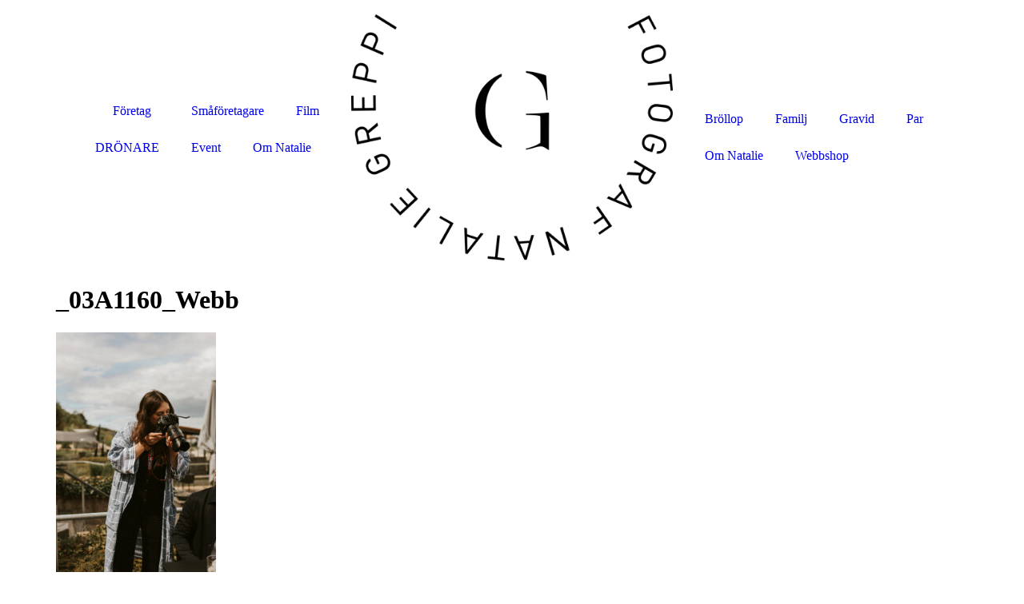

--- FILE ---
content_type: text/html; charset=UTF-8
request_url: https://www.greppi.se/foretagsfoto/om-natalie/_03a1160_webb/
body_size: 20885
content:
<!doctype html>
<html lang="sv-SE">
<head>
	<meta charset="UTF-8">
	<meta name="viewport" content="width=device-width, initial-scale=1">
	<link rel="profile" href="https://gmpg.org/xfn/11">
	<meta name='robots' content='index, follow, max-image-preview:large, max-snippet:-1, max-video-preview:-1' />

	<!-- This site is optimized with the Yoast SEO plugin v26.8 - https://yoast.com/product/yoast-seo-wordpress/ -->
	<title>_03A1160_Webb - Greppi</title>
	<link rel="canonical" href="https://www.greppi.se/foretagsfoto/om-natalie/_03a1160_webb/" />
	<meta property="og:locale" content="sv_SE" />
	<meta property="og:type" content="article" />
	<meta property="og:title" content="_03A1160_Webb - Greppi" />
	<meta property="og:url" content="https://www.greppi.se/foretagsfoto/om-natalie/_03a1160_webb/" />
	<meta property="og:site_name" content="Greppi" />
	<meta property="og:image" content="https://www.greppi.se/foretagsfoto/om-natalie/_03a1160_webb" />
	<meta property="og:image:width" content="1500" />
	<meta property="og:image:height" content="2250" />
	<meta property="og:image:type" content="image/jpeg" />
	<meta name="twitter:card" content="summary_large_image" />
	<script type="application/ld+json" class="yoast-schema-graph">{"@context":"https://schema.org","@graph":[{"@type":"WebPage","@id":"https://www.greppi.se/foretagsfoto/om-natalie/_03a1160_webb/","url":"https://www.greppi.se/foretagsfoto/om-natalie/_03a1160_webb/","name":"_03A1160_Webb - Greppi","isPartOf":{"@id":"https://www.greppi.se/#website"},"primaryImageOfPage":{"@id":"https://www.greppi.se/foretagsfoto/om-natalie/_03a1160_webb/#primaryimage"},"image":{"@id":"https://www.greppi.se/foretagsfoto/om-natalie/_03a1160_webb/#primaryimage"},"thumbnailUrl":"https://www.greppi.se/wp-content/uploads/2021/06/03A1160_Webb.jpg","datePublished":"2021-06-24T20:17:25+00:00","breadcrumb":{"@id":"https://www.greppi.se/foretagsfoto/om-natalie/_03a1160_webb/#breadcrumb"},"inLanguage":"sv-SE","potentialAction":[{"@type":"ReadAction","target":["https://www.greppi.se/foretagsfoto/om-natalie/_03a1160_webb/"]}]},{"@type":"ImageObject","inLanguage":"sv-SE","@id":"https://www.greppi.se/foretagsfoto/om-natalie/_03a1160_webb/#primaryimage","url":"https://www.greppi.se/wp-content/uploads/2021/06/03A1160_Webb.jpg","contentUrl":"https://www.greppi.se/wp-content/uploads/2021/06/03A1160_Webb.jpg","width":1500,"height":2250},{"@type":"BreadcrumbList","@id":"https://www.greppi.se/foretagsfoto/om-natalie/_03a1160_webb/#breadcrumb","itemListElement":[{"@type":"ListItem","position":1,"name":"Hem","item":"https://www.greppi.se/"},{"@type":"ListItem","position":2,"name":"Företag","item":"https://www.greppi.se/foretagsfoto/"},{"@type":"ListItem","position":3,"name":"Om Natalie","item":"https://www.greppi.se/foretagsfoto/om-natalie/"},{"@type":"ListItem","position":4,"name":"_03A1160_Webb"}]},{"@type":"WebSite","@id":"https://www.greppi.se/#website","url":"https://www.greppi.se/","name":"Greppi","description":"Event och bröllopsfotograf i Göteborg","publisher":{"@id":"https://www.greppi.se/#organization"},"potentialAction":[{"@type":"SearchAction","target":{"@type":"EntryPoint","urlTemplate":"https://www.greppi.se/?s={search_term_string}"},"query-input":{"@type":"PropertyValueSpecification","valueRequired":true,"valueName":"search_term_string"}}],"inLanguage":"sv-SE"},{"@type":"Organization","@id":"https://www.greppi.se/#organization","name":"Fotograf Natalie Greppi AB","url":"https://www.greppi.se/","logo":{"@type":"ImageObject","inLanguage":"sv-SE","@id":"https://www.greppi.se/#/schema/logo/image/","url":"https://www.greppi.se/wp-content/uploads/2022/01/fotografgreppi.png","contentUrl":"https://www.greppi.se/wp-content/uploads/2022/01/fotografgreppi.png","width":1687,"height":1295,"caption":"Fotograf Natalie Greppi AB"},"image":{"@id":"https://www.greppi.se/#/schema/logo/image/"},"sameAs":["https://www.instagram.com/greppi.se/"]}]}</script>
	<!-- / Yoast SEO plugin. -->


<link rel="alternate" type="application/rss+xml" title="Greppi &raquo; Webbflöde" href="https://www.greppi.se/feed/" />
<link rel="alternate" type="application/rss+xml" title="Greppi &raquo; Kommentarsflöde" href="https://www.greppi.se/comments/feed/" />
<link rel="alternate" title="oEmbed (JSON)" type="application/json+oembed" href="https://www.greppi.se/wp-json/oembed/1.0/embed?url=https%3A%2F%2Fwww.greppi.se%2Fforetagsfoto%2Fom-natalie%2F_03a1160_webb%2F" />
<link rel="alternate" title="oEmbed (XML)" type="text/xml+oembed" href="https://www.greppi.se/wp-json/oembed/1.0/embed?url=https%3A%2F%2Fwww.greppi.se%2Fforetagsfoto%2Fom-natalie%2F_03a1160_webb%2F&#038;format=xml" />
		<!-- This site uses the Google Analytics by MonsterInsights plugin v9.11.1 - Using Analytics tracking - https://www.monsterinsights.com/ -->
		<!-- Observera: MonsterInsights är för närvarande inte konfigurerat på denna webbplats. Webbplatsägaren måste autentisera med Google Analytics i MonsterInsights inställningspanel. -->
					<!-- No tracking code set -->
				<!-- / Google Analytics by MonsterInsights -->
		<style id='wp-img-auto-sizes-contain-inline-css'>
img:is([sizes=auto i],[sizes^="auto," i]){contain-intrinsic-size:3000px 1500px}
/*# sourceURL=wp-img-auto-sizes-contain-inline-css */
</style>
<link rel='stylesheet' id='sbi_styles-css' href='https://usercontent.one/wp/www.greppi.se/wp-content/plugins/instagram-feed/css/sbi-styles.min.css?ver=6.10.0&media=1759826415' media='all' />
<style id='wp-emoji-styles-inline-css'>

	img.wp-smiley, img.emoji {
		display: inline !important;
		border: none !important;
		box-shadow: none !important;
		height: 1em !important;
		width: 1em !important;
		margin: 0 0.07em !important;
		vertical-align: -0.1em !important;
		background: none !important;
		padding: 0 !important;
	}
/*# sourceURL=wp-emoji-styles-inline-css */
</style>
<link rel='stylesheet' id='wp-block-library-css' href='https://www.greppi.se/wp-includes/css/dist/block-library/style.min.css?ver=6.9' media='all' />
<style id='global-styles-inline-css'>
:root{--wp--preset--aspect-ratio--square: 1;--wp--preset--aspect-ratio--4-3: 4/3;--wp--preset--aspect-ratio--3-4: 3/4;--wp--preset--aspect-ratio--3-2: 3/2;--wp--preset--aspect-ratio--2-3: 2/3;--wp--preset--aspect-ratio--16-9: 16/9;--wp--preset--aspect-ratio--9-16: 9/16;--wp--preset--color--black: #000000;--wp--preset--color--cyan-bluish-gray: #abb8c3;--wp--preset--color--white: #ffffff;--wp--preset--color--pale-pink: #f78da7;--wp--preset--color--vivid-red: #cf2e2e;--wp--preset--color--luminous-vivid-orange: #ff6900;--wp--preset--color--luminous-vivid-amber: #fcb900;--wp--preset--color--light-green-cyan: #7bdcb5;--wp--preset--color--vivid-green-cyan: #00d084;--wp--preset--color--pale-cyan-blue: #8ed1fc;--wp--preset--color--vivid-cyan-blue: #0693e3;--wp--preset--color--vivid-purple: #9b51e0;--wp--preset--gradient--vivid-cyan-blue-to-vivid-purple: linear-gradient(135deg,rgb(6,147,227) 0%,rgb(155,81,224) 100%);--wp--preset--gradient--light-green-cyan-to-vivid-green-cyan: linear-gradient(135deg,rgb(122,220,180) 0%,rgb(0,208,130) 100%);--wp--preset--gradient--luminous-vivid-amber-to-luminous-vivid-orange: linear-gradient(135deg,rgb(252,185,0) 0%,rgb(255,105,0) 100%);--wp--preset--gradient--luminous-vivid-orange-to-vivid-red: linear-gradient(135deg,rgb(255,105,0) 0%,rgb(207,46,46) 100%);--wp--preset--gradient--very-light-gray-to-cyan-bluish-gray: linear-gradient(135deg,rgb(238,238,238) 0%,rgb(169,184,195) 100%);--wp--preset--gradient--cool-to-warm-spectrum: linear-gradient(135deg,rgb(74,234,220) 0%,rgb(151,120,209) 20%,rgb(207,42,186) 40%,rgb(238,44,130) 60%,rgb(251,105,98) 80%,rgb(254,248,76) 100%);--wp--preset--gradient--blush-light-purple: linear-gradient(135deg,rgb(255,206,236) 0%,rgb(152,150,240) 100%);--wp--preset--gradient--blush-bordeaux: linear-gradient(135deg,rgb(254,205,165) 0%,rgb(254,45,45) 50%,rgb(107,0,62) 100%);--wp--preset--gradient--luminous-dusk: linear-gradient(135deg,rgb(255,203,112) 0%,rgb(199,81,192) 50%,rgb(65,88,208) 100%);--wp--preset--gradient--pale-ocean: linear-gradient(135deg,rgb(255,245,203) 0%,rgb(182,227,212) 50%,rgb(51,167,181) 100%);--wp--preset--gradient--electric-grass: linear-gradient(135deg,rgb(202,248,128) 0%,rgb(113,206,126) 100%);--wp--preset--gradient--midnight: linear-gradient(135deg,rgb(2,3,129) 0%,rgb(40,116,252) 100%);--wp--preset--font-size--small: 13px;--wp--preset--font-size--medium: 20px;--wp--preset--font-size--large: 36px;--wp--preset--font-size--x-large: 42px;--wp--preset--spacing--20: 0.44rem;--wp--preset--spacing--30: 0.67rem;--wp--preset--spacing--40: 1rem;--wp--preset--spacing--50: 1.5rem;--wp--preset--spacing--60: 2.25rem;--wp--preset--spacing--70: 3.38rem;--wp--preset--spacing--80: 5.06rem;--wp--preset--shadow--natural: 6px 6px 9px rgba(0, 0, 0, 0.2);--wp--preset--shadow--deep: 12px 12px 50px rgba(0, 0, 0, 0.4);--wp--preset--shadow--sharp: 6px 6px 0px rgba(0, 0, 0, 0.2);--wp--preset--shadow--outlined: 6px 6px 0px -3px rgb(255, 255, 255), 6px 6px rgb(0, 0, 0);--wp--preset--shadow--crisp: 6px 6px 0px rgb(0, 0, 0);}:root { --wp--style--global--content-size: 800px;--wp--style--global--wide-size: 1200px; }:where(body) { margin: 0; }.wp-site-blocks > .alignleft { float: left; margin-right: 2em; }.wp-site-blocks > .alignright { float: right; margin-left: 2em; }.wp-site-blocks > .aligncenter { justify-content: center; margin-left: auto; margin-right: auto; }:where(.wp-site-blocks) > * { margin-block-start: 24px; margin-block-end: 0; }:where(.wp-site-blocks) > :first-child { margin-block-start: 0; }:where(.wp-site-blocks) > :last-child { margin-block-end: 0; }:root { --wp--style--block-gap: 24px; }:root :where(.is-layout-flow) > :first-child{margin-block-start: 0;}:root :where(.is-layout-flow) > :last-child{margin-block-end: 0;}:root :where(.is-layout-flow) > *{margin-block-start: 24px;margin-block-end: 0;}:root :where(.is-layout-constrained) > :first-child{margin-block-start: 0;}:root :where(.is-layout-constrained) > :last-child{margin-block-end: 0;}:root :where(.is-layout-constrained) > *{margin-block-start: 24px;margin-block-end: 0;}:root :where(.is-layout-flex){gap: 24px;}:root :where(.is-layout-grid){gap: 24px;}.is-layout-flow > .alignleft{float: left;margin-inline-start: 0;margin-inline-end: 2em;}.is-layout-flow > .alignright{float: right;margin-inline-start: 2em;margin-inline-end: 0;}.is-layout-flow > .aligncenter{margin-left: auto !important;margin-right: auto !important;}.is-layout-constrained > .alignleft{float: left;margin-inline-start: 0;margin-inline-end: 2em;}.is-layout-constrained > .alignright{float: right;margin-inline-start: 2em;margin-inline-end: 0;}.is-layout-constrained > .aligncenter{margin-left: auto !important;margin-right: auto !important;}.is-layout-constrained > :where(:not(.alignleft):not(.alignright):not(.alignfull)){max-width: var(--wp--style--global--content-size);margin-left: auto !important;margin-right: auto !important;}.is-layout-constrained > .alignwide{max-width: var(--wp--style--global--wide-size);}body .is-layout-flex{display: flex;}.is-layout-flex{flex-wrap: wrap;align-items: center;}.is-layout-flex > :is(*, div){margin: 0;}body .is-layout-grid{display: grid;}.is-layout-grid > :is(*, div){margin: 0;}body{padding-top: 0px;padding-right: 0px;padding-bottom: 0px;padding-left: 0px;}a:where(:not(.wp-element-button)){text-decoration: underline;}:root :where(.wp-element-button, .wp-block-button__link){background-color: #32373c;border-width: 0;color: #fff;font-family: inherit;font-size: inherit;font-style: inherit;font-weight: inherit;letter-spacing: inherit;line-height: inherit;padding-top: calc(0.667em + 2px);padding-right: calc(1.333em + 2px);padding-bottom: calc(0.667em + 2px);padding-left: calc(1.333em + 2px);text-decoration: none;text-transform: inherit;}.has-black-color{color: var(--wp--preset--color--black) !important;}.has-cyan-bluish-gray-color{color: var(--wp--preset--color--cyan-bluish-gray) !important;}.has-white-color{color: var(--wp--preset--color--white) !important;}.has-pale-pink-color{color: var(--wp--preset--color--pale-pink) !important;}.has-vivid-red-color{color: var(--wp--preset--color--vivid-red) !important;}.has-luminous-vivid-orange-color{color: var(--wp--preset--color--luminous-vivid-orange) !important;}.has-luminous-vivid-amber-color{color: var(--wp--preset--color--luminous-vivid-amber) !important;}.has-light-green-cyan-color{color: var(--wp--preset--color--light-green-cyan) !important;}.has-vivid-green-cyan-color{color: var(--wp--preset--color--vivid-green-cyan) !important;}.has-pale-cyan-blue-color{color: var(--wp--preset--color--pale-cyan-blue) !important;}.has-vivid-cyan-blue-color{color: var(--wp--preset--color--vivid-cyan-blue) !important;}.has-vivid-purple-color{color: var(--wp--preset--color--vivid-purple) !important;}.has-black-background-color{background-color: var(--wp--preset--color--black) !important;}.has-cyan-bluish-gray-background-color{background-color: var(--wp--preset--color--cyan-bluish-gray) !important;}.has-white-background-color{background-color: var(--wp--preset--color--white) !important;}.has-pale-pink-background-color{background-color: var(--wp--preset--color--pale-pink) !important;}.has-vivid-red-background-color{background-color: var(--wp--preset--color--vivid-red) !important;}.has-luminous-vivid-orange-background-color{background-color: var(--wp--preset--color--luminous-vivid-orange) !important;}.has-luminous-vivid-amber-background-color{background-color: var(--wp--preset--color--luminous-vivid-amber) !important;}.has-light-green-cyan-background-color{background-color: var(--wp--preset--color--light-green-cyan) !important;}.has-vivid-green-cyan-background-color{background-color: var(--wp--preset--color--vivid-green-cyan) !important;}.has-pale-cyan-blue-background-color{background-color: var(--wp--preset--color--pale-cyan-blue) !important;}.has-vivid-cyan-blue-background-color{background-color: var(--wp--preset--color--vivid-cyan-blue) !important;}.has-vivid-purple-background-color{background-color: var(--wp--preset--color--vivid-purple) !important;}.has-black-border-color{border-color: var(--wp--preset--color--black) !important;}.has-cyan-bluish-gray-border-color{border-color: var(--wp--preset--color--cyan-bluish-gray) !important;}.has-white-border-color{border-color: var(--wp--preset--color--white) !important;}.has-pale-pink-border-color{border-color: var(--wp--preset--color--pale-pink) !important;}.has-vivid-red-border-color{border-color: var(--wp--preset--color--vivid-red) !important;}.has-luminous-vivid-orange-border-color{border-color: var(--wp--preset--color--luminous-vivid-orange) !important;}.has-luminous-vivid-amber-border-color{border-color: var(--wp--preset--color--luminous-vivid-amber) !important;}.has-light-green-cyan-border-color{border-color: var(--wp--preset--color--light-green-cyan) !important;}.has-vivid-green-cyan-border-color{border-color: var(--wp--preset--color--vivid-green-cyan) !important;}.has-pale-cyan-blue-border-color{border-color: var(--wp--preset--color--pale-cyan-blue) !important;}.has-vivid-cyan-blue-border-color{border-color: var(--wp--preset--color--vivid-cyan-blue) !important;}.has-vivid-purple-border-color{border-color: var(--wp--preset--color--vivid-purple) !important;}.has-vivid-cyan-blue-to-vivid-purple-gradient-background{background: var(--wp--preset--gradient--vivid-cyan-blue-to-vivid-purple) !important;}.has-light-green-cyan-to-vivid-green-cyan-gradient-background{background: var(--wp--preset--gradient--light-green-cyan-to-vivid-green-cyan) !important;}.has-luminous-vivid-amber-to-luminous-vivid-orange-gradient-background{background: var(--wp--preset--gradient--luminous-vivid-amber-to-luminous-vivid-orange) !important;}.has-luminous-vivid-orange-to-vivid-red-gradient-background{background: var(--wp--preset--gradient--luminous-vivid-orange-to-vivid-red) !important;}.has-very-light-gray-to-cyan-bluish-gray-gradient-background{background: var(--wp--preset--gradient--very-light-gray-to-cyan-bluish-gray) !important;}.has-cool-to-warm-spectrum-gradient-background{background: var(--wp--preset--gradient--cool-to-warm-spectrum) !important;}.has-blush-light-purple-gradient-background{background: var(--wp--preset--gradient--blush-light-purple) !important;}.has-blush-bordeaux-gradient-background{background: var(--wp--preset--gradient--blush-bordeaux) !important;}.has-luminous-dusk-gradient-background{background: var(--wp--preset--gradient--luminous-dusk) !important;}.has-pale-ocean-gradient-background{background: var(--wp--preset--gradient--pale-ocean) !important;}.has-electric-grass-gradient-background{background: var(--wp--preset--gradient--electric-grass) !important;}.has-midnight-gradient-background{background: var(--wp--preset--gradient--midnight) !important;}.has-small-font-size{font-size: var(--wp--preset--font-size--small) !important;}.has-medium-font-size{font-size: var(--wp--preset--font-size--medium) !important;}.has-large-font-size{font-size: var(--wp--preset--font-size--large) !important;}.has-x-large-font-size{font-size: var(--wp--preset--font-size--x-large) !important;}
:root :where(.wp-block-pullquote){font-size: 1.5em;line-height: 1.6;}
/*# sourceURL=global-styles-inline-css */
</style>
<style id='productx-global-style-inline-css'>
:root {
			--productx-color1: #037fff;
			--productx-color2: #026fe0;
			--productx-color3: #071323;
			--productx-color4: #132133;
			--productx-color5: #34495e;
			--productx-color6: #787676;
			--productx-color7: #f0f2f3;
			--productx-color8: #f8f9fa;
			--productx-color9: #ffffff;
			}
/*# sourceURL=productx-global-style-inline-css */
</style>
<link rel='stylesheet' id='wopb-css-css' href='https://usercontent.one/wp/www.greppi.se/wp-content/plugins/product-blocks/assets/css/wopb.css?ver=4.4.0&media=1759826415' media='all' />
<link rel='stylesheet' id='woocommerce-layout-css' href='https://usercontent.one/wp/www.greppi.se/wp-content/plugins/woocommerce/assets/css/woocommerce-layout.css?ver=10.4.3&media=1759826415' media='all' />
<link rel='stylesheet' id='woocommerce-smallscreen-css' href='https://usercontent.one/wp/www.greppi.se/wp-content/plugins/woocommerce/assets/css/woocommerce-smallscreen.css?ver=10.4.3&media=1759826415' media='only screen and (max-width: 768px)' />
<link rel='stylesheet' id='woocommerce-general-css' href='https://usercontent.one/wp/www.greppi.se/wp-content/plugins/woocommerce/assets/css/woocommerce.css?ver=10.4.3&media=1759826415' media='all' />
<style id='woocommerce-inline-inline-css'>
.woocommerce form .form-row .required { visibility: visible; }
/*# sourceURL=woocommerce-inline-inline-css */
</style>
<link rel='stylesheet' id='woo-variation-swatches-css' href='https://usercontent.one/wp/www.greppi.se/wp-content/plugins/woo-variation-swatches/assets/css/frontend.min.css?media=1759826415?ver=1769593925' media='all' />
<style id='woo-variation-swatches-inline-css'>
:root {
--wvs-tick:url("data:image/svg+xml;utf8,%3Csvg filter='drop-shadow(0px 0px 2px rgb(0 0 0 / .8))' xmlns='http://www.w3.org/2000/svg'  viewBox='0 0 30 30'%3E%3Cpath fill='none' stroke='%23ffffff' stroke-linecap='round' stroke-linejoin='round' stroke-width='4' d='M4 16L11 23 27 7'/%3E%3C/svg%3E");

--wvs-cross:url("data:image/svg+xml;utf8,%3Csvg filter='drop-shadow(0px 0px 5px rgb(255 255 255 / .6))' xmlns='http://www.w3.org/2000/svg' width='72px' height='72px' viewBox='0 0 24 24'%3E%3Cpath fill='none' stroke='%23ff0000' stroke-linecap='round' stroke-width='0.6' d='M5 5L19 19M19 5L5 19'/%3E%3C/svg%3E");
--wvs-single-product-item-width:30px;
--wvs-single-product-item-height:30px;
--wvs-single-product-item-font-size:16px}
/*# sourceURL=woo-variation-swatches-inline-css */
</style>
<link rel='stylesheet' id='hello-elementor-css' href='https://usercontent.one/wp/www.greppi.se/wp-content/themes/hello-elementor/assets/css/reset.css?ver=3.4.6&media=1759826415' media='all' />
<link rel='stylesheet' id='hello-elementor-theme-style-css' href='https://usercontent.one/wp/www.greppi.se/wp-content/themes/hello-elementor/assets/css/theme.css?ver=3.4.6&media=1759826415' media='all' />
<link rel='stylesheet' id='hello-elementor-header-footer-css' href='https://usercontent.one/wp/www.greppi.se/wp-content/themes/hello-elementor/assets/css/header-footer.css?ver=3.4.6&media=1759826415' media='all' />
<link rel='stylesheet' id='elementor-frontend-css' href='https://usercontent.one/wp/www.greppi.se/wp-content/plugins/elementor/assets/css/frontend.min.css?ver=3.34.4&media=1759826415' media='all' />
<link rel='stylesheet' id='widget-nav-menu-css' href='https://usercontent.one/wp/www.greppi.se/wp-content/plugins/elementor-pro/assets/css/widget-nav-menu.min.css?ver=3.25.5&media=1759826415' media='all' />
<link rel='stylesheet' id='widget-heading-css' href='https://usercontent.one/wp/www.greppi.se/wp-content/plugins/elementor/assets/css/widget-heading.min.css?ver=3.34.4&media=1759826415' media='all' />
<link rel='stylesheet' id='widget-image-css' href='https://usercontent.one/wp/www.greppi.se/wp-content/plugins/elementor/assets/css/widget-image.min.css?ver=3.34.4&media=1759826415' media='all' />
<link rel='stylesheet' id='widget-social-icons-css' href='https://usercontent.one/wp/www.greppi.se/wp-content/plugins/elementor/assets/css/widget-social-icons.min.css?ver=3.34.4&media=1759826415' media='all' />
<link rel='stylesheet' id='e-apple-webkit-css' href='https://usercontent.one/wp/www.greppi.se/wp-content/plugins/elementor/assets/css/conditionals/apple-webkit.min.css?ver=3.34.4&media=1759826415' media='all' />
<link rel='stylesheet' id='elementor-icons-css' href='https://usercontent.one/wp/www.greppi.se/wp-content/plugins/elementor/assets/lib/eicons/css/elementor-icons.min.css?ver=5.46.0&media=1759826415' media='all' />
<link rel='stylesheet' id='elementor-post-4266-css' href='https://usercontent.one/wp/www.greppi.se/wp-content/uploads/elementor/css/post-4266.css?media=1759826415?ver=1769778219' media='all' />
<link rel='stylesheet' id='wopb-style-css' href='https://usercontent.one/wp/www.greppi.se/wp-content/plugins/product-blocks/assets/css/blocks.style.css?ver=4.4.0&media=1759826415' media='all' />
<link rel='stylesheet' id='e-popup-style-css' href='https://usercontent.one/wp/www.greppi.se/wp-content/plugins/elementor-pro/assets/css/conditionals/popup.min.css?ver=3.25.5&media=1759826415' media='all' />
<link rel='stylesheet' id='sbistyles-css' href='https://usercontent.one/wp/www.greppi.se/wp-content/plugins/instagram-feed/css/sbi-styles.min.css?ver=6.10.0&media=1759826415' media='all' />
<link rel='stylesheet' id='elementor-post-8134-css' href='https://usercontent.one/wp/www.greppi.se/wp-content/uploads/elementor/css/post-8134.css?media=1759826415?ver=1769778219' media='all' />
<link rel='stylesheet' id='elementor-post-8143-css' href='https://usercontent.one/wp/www.greppi.se/wp-content/uploads/elementor/css/post-8143.css?media=1759826415?ver=1769778219' media='all' />
<link rel='stylesheet' id='e-woocommerce-notices-css' href='https://usercontent.one/wp/www.greppi.se/wp-content/plugins/elementor-pro/assets/css/woocommerce-notices.min.css?ver=3.25.5&media=1759826415' media='all' />
<link rel='stylesheet' id='swish-ecommerce-css' href='https://usercontent.one/wp/www.greppi.se/wp-content/plugins/woo-swish-e-commerce/assets/stylesheets/swish.css?ver=3.7.6&media=1759826415' media='all' />
<link rel='stylesheet' id='wopb-animation-css-css' href='https://usercontent.one/wp/www.greppi.se/wp-content/plugins/product-blocks/assets/css/animation.min.css?ver=4.4.0&media=1759826415' media='all' />
<link rel='stylesheet' id='wopb-flip-image-style-css' href='https://usercontent.one/wp/www.greppi.se/wp-content/plugins/product-blocks/addons/flip_image/css/flip_image.min.css?ver=4.4.0&media=1759826415' media='all' />
<link rel='stylesheet' id='elementor-gf-local-crimsonpro-css' href='https://usercontent.one/wp/www.greppi.se/wp-content/uploads/elementor/google-fonts/css/crimsonpro.css?media=1759826415?ver=1746830701' media='all' />
<link rel='stylesheet' id='elementor-gf-local-roboto-css' href='https://usercontent.one/wp/www.greppi.se/wp-content/uploads/elementor/google-fonts/css/roboto.css?media=1759826415?ver=1746830722' media='all' />
<link rel='stylesheet' id='elementor-gf-local-lato-css' href='https://usercontent.one/wp/www.greppi.se/wp-content/uploads/elementor/google-fonts/css/lato.css?media=1759826415?ver=1746830724' media='all' />
<link rel='stylesheet' id='elementor-icons-shared-0-css' href='https://usercontent.one/wp/www.greppi.se/wp-content/plugins/elementor/assets/lib/font-awesome/css/fontawesome.min.css?ver=5.15.3&media=1759826415' media='all' />
<link rel='stylesheet' id='elementor-icons-fa-solid-css' href='https://usercontent.one/wp/www.greppi.se/wp-content/plugins/elementor/assets/lib/font-awesome/css/solid.min.css?ver=5.15.3&media=1759826415' media='all' />
<link rel='stylesheet' id='elementor-icons-fa-brands-css' href='https://usercontent.one/wp/www.greppi.se/wp-content/plugins/elementor/assets/lib/font-awesome/css/brands.min.css?ver=5.15.3&media=1759826415' media='all' />
<script src="https://www.greppi.se/wp-includes/js/jquery/jquery.min.js?ver=3.7.1" id="jquery-core-js"></script>
<script src="https://www.greppi.se/wp-includes/js/jquery/jquery-migrate.min.js?ver=3.4.1" id="jquery-migrate-js"></script>
<script src="https://usercontent.one/wp/www.greppi.se/wp-content/plugins/woocommerce/assets/js/jquery-blockui/jquery.blockUI.min.js?ver=2.7.0-wc.10.4.3&media=1759826415" id="wc-jquery-blockui-js" data-wp-strategy="defer"></script>
<script id="wc-add-to-cart-js-extra">
var wc_add_to_cart_params = {"ajax_url":"/wp-admin/admin-ajax.php","wc_ajax_url":"/?wc-ajax=%%endpoint%%","i18n_view_cart":"Visa varukorg","cart_url":"https://www.greppi.se/varukorg/","is_cart":"","cart_redirect_after_add":"no"};
//# sourceURL=wc-add-to-cart-js-extra
</script>
<script src="https://usercontent.one/wp/www.greppi.se/wp-content/plugins/woocommerce/assets/js/frontend/add-to-cart.min.js?ver=10.4.3&media=1759826415" id="wc-add-to-cart-js" defer data-wp-strategy="defer"></script>
<script src="https://usercontent.one/wp/www.greppi.se/wp-content/plugins/woocommerce/assets/js/js-cookie/js.cookie.min.js?ver=2.1.4-wc.10.4.3&media=1759826415" id="wc-js-cookie-js" defer data-wp-strategy="defer"></script>
<script id="woocommerce-js-extra">
var woocommerce_params = {"ajax_url":"/wp-admin/admin-ajax.php","wc_ajax_url":"/?wc-ajax=%%endpoint%%","i18n_password_show":"Visa l\u00f6senord","i18n_password_hide":"D\u00f6lj l\u00f6senord"};
//# sourceURL=woocommerce-js-extra
</script>
<script src="https://usercontent.one/wp/www.greppi.se/wp-content/plugins/woocommerce/assets/js/frontend/woocommerce.min.js?ver=10.4.3&media=1759826415" id="woocommerce-js" defer data-wp-strategy="defer"></script>
<script id="waiting-for-swish-callback-js-extra">
var swish = {"logo":"https://www.greppi.se/wp-content/plugins/woo-swish-e-commerce/assets/images/Swish_Logo_Primary_Light-BG_SVG.svg","ajaxurl":"https://www.greppi.se/wp-admin/admin-ajax.php","nonce":"299ab0b1ab","message":"Starta din Swish app och godk\u00e4nn betalningen","frontendLogging":""};
//# sourceURL=waiting-for-swish-callback-js-extra
</script>
<script src="https://usercontent.one/wp/www.greppi.se/wp-content/plugins/woo-swish-e-commerce/assets/javascript/swish.js?ver=3.7.6&media=1759826415" id="waiting-for-swish-callback-js"></script>
<script src="https://usercontent.one/wp/www.greppi.se/wp-content/plugins/woocommerce/assets/js/flexslider/jquery.flexslider.min.js?ver=2.7.2-wc.10.4.3&media=1759826415" id="wc-flexslider-js" defer data-wp-strategy="defer"></script>
<link rel="https://api.w.org/" href="https://www.greppi.se/wp-json/" /><link rel="alternate" title="JSON" type="application/json" href="https://www.greppi.se/wp-json/wp/v2/media/8736" /><link rel="EditURI" type="application/rsd+xml" title="RSD" href="https://www.greppi.se/xmlrpc.php?rsd" />
<meta name="generator" content="WordPress 6.9" />
<meta name="generator" content="WooCommerce 10.4.3" />
<link rel='shortlink' href='https://www.greppi.se/?p=8736' />
<style>[class*=" icon-oc-"],[class^=icon-oc-]{speak:none;font-style:normal;font-weight:400;font-variant:normal;text-transform:none;line-height:1;-webkit-font-smoothing:antialiased;-moz-osx-font-smoothing:grayscale}.icon-oc-one-com-white-32px-fill:before{content:"901"}.icon-oc-one-com:before{content:"900"}#one-com-icon,.toplevel_page_onecom-wp .wp-menu-image{speak:none;display:flex;align-items:center;justify-content:center;text-transform:none;line-height:1;-webkit-font-smoothing:antialiased;-moz-osx-font-smoothing:grayscale}.onecom-wp-admin-bar-item>a,.toplevel_page_onecom-wp>.wp-menu-name{font-size:16px;font-weight:400;line-height:1}.toplevel_page_onecom-wp>.wp-menu-name img{width:69px;height:9px;}.wp-submenu-wrap.wp-submenu>.wp-submenu-head>img{width:88px;height:auto}.onecom-wp-admin-bar-item>a img{height:7px!important}.onecom-wp-admin-bar-item>a img,.toplevel_page_onecom-wp>.wp-menu-name img{opacity:.8}.onecom-wp-admin-bar-item.hover>a img,.toplevel_page_onecom-wp.wp-has-current-submenu>.wp-menu-name img,li.opensub>a.toplevel_page_onecom-wp>.wp-menu-name img{opacity:1}#one-com-icon:before,.onecom-wp-admin-bar-item>a:before,.toplevel_page_onecom-wp>.wp-menu-image:before{content:'';position:static!important;background-color:rgba(240,245,250,.4);border-radius:102px;width:18px;height:18px;padding:0!important}.onecom-wp-admin-bar-item>a:before{width:14px;height:14px}.onecom-wp-admin-bar-item.hover>a:before,.toplevel_page_onecom-wp.opensub>a>.wp-menu-image:before,.toplevel_page_onecom-wp.wp-has-current-submenu>.wp-menu-image:before{background-color:#76b82a}.onecom-wp-admin-bar-item>a{display:inline-flex!important;align-items:center;justify-content:center}#one-com-logo-wrapper{font-size:4em}#one-com-icon{vertical-align:middle}.imagify-welcome{display:none !important;}</style><script type="text/javascript">
(function(url){
	if(/(?:Chrome\/26\.0\.1410\.63 Safari\/537\.31|WordfenceTestMonBot)/.test(navigator.userAgent)){ return; }
	var addEvent = function(evt, handler) {
		if (window.addEventListener) {
			document.addEventListener(evt, handler, false);
		} else if (window.attachEvent) {
			document.attachEvent('on' + evt, handler);
		}
	};
	var removeEvent = function(evt, handler) {
		if (window.removeEventListener) {
			document.removeEventListener(evt, handler, false);
		} else if (window.detachEvent) {
			document.detachEvent('on' + evt, handler);
		}
	};
	var evts = 'contextmenu dblclick drag dragend dragenter dragleave dragover dragstart drop keydown keypress keyup mousedown mousemove mouseout mouseover mouseup mousewheel scroll'.split(' ');
	var logHuman = function() {
		if (window.wfLogHumanRan) { return; }
		window.wfLogHumanRan = true;
		var wfscr = document.createElement('script');
		wfscr.type = 'text/javascript';
		wfscr.async = true;
		wfscr.src = url + '&r=' + Math.random();
		(document.getElementsByTagName('head')[0]||document.getElementsByTagName('body')[0]).appendChild(wfscr);
		for (var i = 0; i < evts.length; i++) {
			removeEvent(evts[i], logHuman);
		}
	};
	for (var i = 0; i < evts.length; i++) {
		addEvent(evts[i], logHuman);
	}
})('//www.greppi.se/?wordfence_lh=1&hid=CEF6F1120E0901ED1FFFE211A0AA4FBD');
</script>	<noscript><style>.woocommerce-product-gallery{ opacity: 1 !important; }</style></noscript>
	<meta name="generator" content="Elementor 3.34.4; features: additional_custom_breakpoints; settings: css_print_method-external, google_font-enabled, font_display-auto">
			<style>
				.e-con.e-parent:nth-of-type(n+4):not(.e-lazyloaded):not(.e-no-lazyload),
				.e-con.e-parent:nth-of-type(n+4):not(.e-lazyloaded):not(.e-no-lazyload) * {
					background-image: none !important;
				}
				@media screen and (max-height: 1024px) {
					.e-con.e-parent:nth-of-type(n+3):not(.e-lazyloaded):not(.e-no-lazyload),
					.e-con.e-parent:nth-of-type(n+3):not(.e-lazyloaded):not(.e-no-lazyload) * {
						background-image: none !important;
					}
				}
				@media screen and (max-height: 640px) {
					.e-con.e-parent:nth-of-type(n+2):not(.e-lazyloaded):not(.e-no-lazyload),
					.e-con.e-parent:nth-of-type(n+2):not(.e-lazyloaded):not(.e-no-lazyload) * {
						background-image: none !important;
					}
				}
			</style>
			</head>
<body data-rsssl=1 class="attachment wp-singular attachment-template-default attachmentid-8736 attachment-jpeg wp-embed-responsive wp-theme-hello-elementor theme-hello-elementor woocommerce-no-js woo-variation-swatches wvs-behavior-blur wvs-theme-hello-elementor wvs-show-label wvs-tooltip hello-elementor-default e-wc-error-notice e-wc-message-notice e-wc-info-notice elementor-default elementor-kit-4266">


<a class="skip-link screen-reader-text" href="#content">Hoppa till innehåll</a>

		<div data-elementor-type="header" data-elementor-id="8134" class="elementor elementor-8134 elementor-location-header" data-elementor-post-type="elementor_library">
					<section class="elementor-section elementor-top-section elementor-element elementor-element-38703223 elementor-section-height-min-height elementor-section-full_width elementor-section-height-default elementor-section-items-middle" data-id="38703223" data-element_type="section" data-settings="{&quot;background_background&quot;:&quot;classic&quot;,&quot;sticky&quot;:&quot;top&quot;,&quot;sticky_on&quot;:[&quot;desktop&quot;,&quot;tablet&quot;,&quot;mobile&quot;],&quot;sticky_offset&quot;:0,&quot;sticky_effects_offset&quot;:0,&quot;sticky_anchor_link_offset&quot;:0}">
						<div class="elementor-container elementor-column-gap-default">
					<div class="elementor-column elementor-col-33 elementor-top-column elementor-element elementor-element-79a1738f" data-id="79a1738f" data-element_type="column">
			<div class="elementor-widget-wrap elementor-element-populated">
						<div class="elementor-element elementor-element-10b08232 elementor-nav-menu__align-end elementor-nav-menu--stretch elementor-nav-menu__text-align-center elementor-nav-menu--dropdown-tablet elementor-nav-menu--toggle elementor-nav-menu--burger elementor-widget elementor-widget-nav-menu" data-id="10b08232" data-element_type="widget" data-settings="{&quot;full_width&quot;:&quot;stretch&quot;,&quot;layout&quot;:&quot;horizontal&quot;,&quot;submenu_icon&quot;:{&quot;value&quot;:&quot;&lt;i class=\&quot;fas fa-caret-down\&quot;&gt;&lt;\/i&gt;&quot;,&quot;library&quot;:&quot;fa-solid&quot;},&quot;toggle&quot;:&quot;burger&quot;}" data-widget_type="nav-menu.default">
				<div class="elementor-widget-container">
								<nav aria-label="Meny" class="elementor-nav-menu--main elementor-nav-menu__container elementor-nav-menu--layout-horizontal e--pointer-none">
				<ul id="menu-1-10b08232" class="elementor-nav-menu"><li class="menu-item menu-item-type-post_type menu-item-object-page menu-item-has-children menu-item-9727"><a href="https://www.greppi.se/foretagsfoto/" class="elementor-item">Företag</a>
<ul class="sub-menu elementor-nav-menu--dropdown">
	<li class="menu-item menu-item-type-post_type menu-item-object-page menu-item-11576"><a href="https://www.greppi.se/publiceringar/" class="elementor-sub-item">Publiceringar</a></li>
</ul>
</li>
<li class="menu-item menu-item-type-post_type menu-item-object-page menu-item-8157"><a href="https://www.greppi.se/foretagsfoto/smaforetagare/" class="elementor-item">Småföretagare</a></li>
<li class="menu-item menu-item-type-post_type menu-item-object-page menu-item-8158"><a href="https://www.greppi.se/foretagsfoto/film/" class="elementor-item">Film</a></li>
<li class="menu-item menu-item-type-post_type menu-item-object-page menu-item-10942"><a href="https://www.greppi.se/foretagsfoto/dronare/" class="elementor-item">DRÖNARE</a></li>
<li class="menu-item menu-item-type-post_type menu-item-object-page menu-item-8159"><a href="https://www.greppi.se/foretagsfoto/event/" class="elementor-item">Event</a></li>
<li class="menu-item menu-item-type-post_type menu-item-object-page menu-item-has-children menu-item-8154"><a href="https://www.greppi.se/foretagsfoto/om-natalie/" class="elementor-item">Om Natalie</a>
<ul class="sub-menu elementor-nav-menu--dropdown">
	<li class="menu-item menu-item-type-post_type menu-item-object-page menu-item-11577"><a href="https://www.greppi.se/publiceringar/" class="elementor-sub-item">Publiceringar</a></li>
</ul>
</li>
</ul>			</nav>
					<div class="elementor-menu-toggle" role="button" tabindex="0" aria-label="Slå på/av meny" aria-expanded="false">
			<i aria-hidden="true" role="presentation" class="elementor-menu-toggle__icon--open eicon-menu-bar"></i><i aria-hidden="true" role="presentation" class="elementor-menu-toggle__icon--close eicon-close"></i>			<span class="elementor-screen-only">Meny</span>
		</div>
					<nav class="elementor-nav-menu--dropdown elementor-nav-menu__container" aria-hidden="true">
				<ul id="menu-2-10b08232" class="elementor-nav-menu"><li class="menu-item menu-item-type-post_type menu-item-object-page menu-item-has-children menu-item-9727"><a href="https://www.greppi.se/foretagsfoto/" class="elementor-item" tabindex="-1">Företag</a>
<ul class="sub-menu elementor-nav-menu--dropdown">
	<li class="menu-item menu-item-type-post_type menu-item-object-page menu-item-11576"><a href="https://www.greppi.se/publiceringar/" class="elementor-sub-item" tabindex="-1">Publiceringar</a></li>
</ul>
</li>
<li class="menu-item menu-item-type-post_type menu-item-object-page menu-item-8157"><a href="https://www.greppi.se/foretagsfoto/smaforetagare/" class="elementor-item" tabindex="-1">Småföretagare</a></li>
<li class="menu-item menu-item-type-post_type menu-item-object-page menu-item-8158"><a href="https://www.greppi.se/foretagsfoto/film/" class="elementor-item" tabindex="-1">Film</a></li>
<li class="menu-item menu-item-type-post_type menu-item-object-page menu-item-10942"><a href="https://www.greppi.se/foretagsfoto/dronare/" class="elementor-item" tabindex="-1">DRÖNARE</a></li>
<li class="menu-item menu-item-type-post_type menu-item-object-page menu-item-8159"><a href="https://www.greppi.se/foretagsfoto/event/" class="elementor-item" tabindex="-1">Event</a></li>
<li class="menu-item menu-item-type-post_type menu-item-object-page menu-item-has-children menu-item-8154"><a href="https://www.greppi.se/foretagsfoto/om-natalie/" class="elementor-item" tabindex="-1">Om Natalie</a>
<ul class="sub-menu elementor-nav-menu--dropdown">
	<li class="menu-item menu-item-type-post_type menu-item-object-page menu-item-11577"><a href="https://www.greppi.se/publiceringar/" class="elementor-sub-item" tabindex="-1">Publiceringar</a></li>
</ul>
</li>
</ul>			</nav>
						</div>
				</div>
				<div class="elementor-element elementor-element-4f28f668 elementor-hidden-desktop elementor-widget elementor-widget-heading" data-id="4f28f668" data-element_type="widget" data-widget_type="heading.default">
				<div class="elementor-widget-container">
					<h2 class="elementor-heading-title elementor-size-default">FÖRETAG</h2>				</div>
				</div>
					</div>
		</div>
				<div class="elementor-column elementor-col-33 elementor-top-column elementor-element elementor-element-1c4e6758" data-id="1c4e6758" data-element_type="column">
			<div class="elementor-widget-wrap elementor-element-populated">
						<div class="elementor-element elementor-element-6c5c49e4 elementor-widget elementor-widget-image" data-id="6c5c49e4" data-element_type="widget" data-widget_type="image.default">
				<div class="elementor-widget-container">
																<a href="https://greppi.se/hem/">
							<img width="800" height="614" src="https://usercontent.one/wp/www.greppi.se/wp-content/uploads/2021/05/fotografgreppi-1024x786.png?media=1759826415" class="attachment-large size-large wp-image-7754" alt="" srcset="https://usercontent.one/wp/www.greppi.se/wp-content/uploads/2021/05/fotografgreppi-1024x786.png?media=1759826415 1024w, https://usercontent.one/wp/www.greppi.se/wp-content/uploads/2021/05/fotografgreppi-300x230.png?media=1759826415 300w, https://usercontent.one/wp/www.greppi.se/wp-content/uploads/2021/05/fotografgreppi-600x461.png?media=1759826415 600w, https://usercontent.one/wp/www.greppi.se/wp-content/uploads/2021/05/fotografgreppi-768x590.png?media=1759826415 768w, https://usercontent.one/wp/www.greppi.se/wp-content/uploads/2021/05/fotografgreppi-1536x1179.png?media=1759826415 1536w, https://usercontent.one/wp/www.greppi.se/wp-content/uploads/2021/05/fotografgreppi.png?media=1759826415 1687w" sizes="(max-width: 800px) 100vw, 800px" />								</a>
															</div>
				</div>
					</div>
		</div>
				<div class="elementor-column elementor-col-33 elementor-top-column elementor-element elementor-element-6a4c818d" data-id="6a4c818d" data-element_type="column">
			<div class="elementor-widget-wrap elementor-element-populated">
						<div class="elementor-element elementor-element-3c819172 elementor-nav-menu__align-start elementor-nav-menu--stretch elementor-nav-menu__text-align-center elementor-widget__width-initial elementor-nav-menu--dropdown-tablet elementor-nav-menu--toggle elementor-nav-menu--burger elementor-widget elementor-widget-nav-menu" data-id="3c819172" data-element_type="widget" data-settings="{&quot;full_width&quot;:&quot;stretch&quot;,&quot;layout&quot;:&quot;horizontal&quot;,&quot;submenu_icon&quot;:{&quot;value&quot;:&quot;&lt;i class=\&quot;fas fa-caret-down\&quot;&gt;&lt;\/i&gt;&quot;,&quot;library&quot;:&quot;fa-solid&quot;},&quot;toggle&quot;:&quot;burger&quot;}" data-widget_type="nav-menu.default">
				<div class="elementor-widget-container">
								<nav aria-label="Meny" class="elementor-nav-menu--main elementor-nav-menu__container elementor-nav-menu--layout-horizontal e--pointer-none">
				<ul id="menu-1-3c819172" class="elementor-nav-menu"><li class="menu-item menu-item-type-post_type menu-item-object-page menu-item-8160"><a href="https://www.greppi.se/privat/brollop/" class="elementor-item">Bröllop</a></li>
<li class="menu-item menu-item-type-post_type menu-item-object-page menu-item-8165"><a href="https://www.greppi.se/privat/familj/" class="elementor-item">Familj</a></li>
<li class="menu-item menu-item-type-post_type menu-item-object-page menu-item-11908"><a href="https://www.greppi.se/gravidfotografering/" class="elementor-item">Gravid</a></li>
<li class="menu-item menu-item-type-post_type menu-item-object-page menu-item-8163"><a href="https://www.greppi.se/privat/parfotografering/" class="elementor-item">Par</a></li>
<li class="menu-item menu-item-type-post_type menu-item-object-page menu-item-8164"><a href="https://www.greppi.se/privat/natalie/" class="elementor-item">Om Natalie</a></li>
<li class="menu-item menu-item-type-post_type menu-item-object-page menu-item-13251"><a href="https://www.greppi.se/webbshop-fotoprints/" class="elementor-item">Webbshop</a></li>
</ul>			</nav>
					<div class="elementor-menu-toggle" role="button" tabindex="0" aria-label="Slå på/av meny" aria-expanded="false">
			<i aria-hidden="true" role="presentation" class="elementor-menu-toggle__icon--open eicon-menu-bar"></i><i aria-hidden="true" role="presentation" class="elementor-menu-toggle__icon--close eicon-close"></i>			<span class="elementor-screen-only">Meny</span>
		</div>
					<nav class="elementor-nav-menu--dropdown elementor-nav-menu__container" aria-hidden="true">
				<ul id="menu-2-3c819172" class="elementor-nav-menu"><li class="menu-item menu-item-type-post_type menu-item-object-page menu-item-8160"><a href="https://www.greppi.se/privat/brollop/" class="elementor-item" tabindex="-1">Bröllop</a></li>
<li class="menu-item menu-item-type-post_type menu-item-object-page menu-item-8165"><a href="https://www.greppi.se/privat/familj/" class="elementor-item" tabindex="-1">Familj</a></li>
<li class="menu-item menu-item-type-post_type menu-item-object-page menu-item-11908"><a href="https://www.greppi.se/gravidfotografering/" class="elementor-item" tabindex="-1">Gravid</a></li>
<li class="menu-item menu-item-type-post_type menu-item-object-page menu-item-8163"><a href="https://www.greppi.se/privat/parfotografering/" class="elementor-item" tabindex="-1">Par</a></li>
<li class="menu-item menu-item-type-post_type menu-item-object-page menu-item-8164"><a href="https://www.greppi.se/privat/natalie/" class="elementor-item" tabindex="-1">Om Natalie</a></li>
<li class="menu-item menu-item-type-post_type menu-item-object-page menu-item-13251"><a href="https://www.greppi.se/webbshop-fotoprints/" class="elementor-item" tabindex="-1">Webbshop</a></li>
</ul>			</nav>
						</div>
				</div>
				<div class="elementor-element elementor-element-6f84b856 elementor-hidden-desktop elementor-widget elementor-widget-heading" data-id="6f84b856" data-element_type="widget" data-widget_type="heading.default">
				<div class="elementor-widget-container">
					<h2 class="elementor-heading-title elementor-size-default">PRIVAT</h2>				</div>
				</div>
					</div>
		</div>
					</div>
		</section>
				</div>
		
<main id="content" class="site-main post-8736 attachment type-attachment status-inherit hentry">

			<div class="page-header">
			<h1 class="entry-title">_03A1160_Webb</h1>		</div>
	
	<div class="page-content">
		<p class="attachment"><a href='https://usercontent.one/wp/www.greppi.se/wp-content/uploads/2021/06/03A1160_Webb.jpg?media=1759826415'><img fetchpriority="high" decoding="async" width="200" height="300" src="https://usercontent.one/wp/www.greppi.se/wp-content/uploads/2021/06/03A1160_Webb-200x300.jpg?media=1759826415" class="attachment-medium size-medium" alt="" srcset="https://usercontent.one/wp/www.greppi.se/wp-content/uploads/2021/06/03A1160_Webb-200x300.jpg?media=1759826415 200w, https://usercontent.one/wp/www.greppi.se/wp-content/uploads/2021/06/03A1160_Webb-300x450.jpg?media=1759826415 300w, https://usercontent.one/wp/www.greppi.se/wp-content/uploads/2021/06/03A1160_Webb-600x900.jpg?media=1759826415 600w, https://usercontent.one/wp/www.greppi.se/wp-content/uploads/2021/06/03A1160_Webb-683x1024.jpg?media=1759826415 683w, https://usercontent.one/wp/www.greppi.se/wp-content/uploads/2021/06/03A1160_Webb-768x1152.jpg?media=1759826415 768w, https://usercontent.one/wp/www.greppi.se/wp-content/uploads/2021/06/03A1160_Webb-1024x1536.jpg?media=1759826415 1024w, https://usercontent.one/wp/www.greppi.se/wp-content/uploads/2021/06/03A1160_Webb-1365x2048.jpg?media=1759826415 1365w, https://usercontent.one/wp/www.greppi.se/wp-content/uploads/2021/06/03A1160_Webb.jpg?media=1759826415 1500w" sizes="(max-width: 200px) 100vw, 200px" /></a></p>

		
			</div>

	
</main>

			<div data-elementor-type="footer" data-elementor-id="8143" class="elementor elementor-8143 elementor-location-footer" data-elementor-post-type="elementor_library">
					<section class="elementor-section elementor-top-section elementor-element elementor-element-28ef1c7b elementor-section-full_width elementor-section-height-default elementor-section-height-default" data-id="28ef1c7b" data-element_type="section" data-settings="{&quot;background_background&quot;:&quot;classic&quot;}">
						<div class="elementor-container elementor-column-gap-default">
					<div class="elementor-column elementor-col-100 elementor-top-column elementor-element elementor-element-2246422e" data-id="2246422e" data-element_type="column">
			<div class="elementor-widget-wrap elementor-element-populated">
						<div class="elementor-element elementor-element-69af63a4 elementor-nav-menu__align-center elementor-nav-menu--dropdown-tablet elementor-nav-menu__text-align-aside elementor-nav-menu--toggle elementor-nav-menu--burger elementor-widget elementor-widget-nav-menu" data-id="69af63a4" data-element_type="widget" data-settings="{&quot;layout&quot;:&quot;horizontal&quot;,&quot;submenu_icon&quot;:{&quot;value&quot;:&quot;&lt;i class=\&quot;fas fa-caret-down\&quot;&gt;&lt;\/i&gt;&quot;,&quot;library&quot;:&quot;fa-solid&quot;},&quot;toggle&quot;:&quot;burger&quot;}" data-widget_type="nav-menu.default">
				<div class="elementor-widget-container">
								<nav aria-label="Meny" class="elementor-nav-menu--main elementor-nav-menu__container elementor-nav-menu--layout-horizontal e--pointer-underline e--animation-fade">
				<ul id="menu-1-69af63a4" class="elementor-nav-menu"><li class="menu-item menu-item-type-post_type menu-item-object-page menu-item-home menu-item-8174"><a href="https://www.greppi.se/" class="elementor-item">Hem</a></li>
<li class="menu-item menu-item-type-post_type menu-item-object-page menu-item-8168"><a href="https://www.greppi.se/privat/" class="elementor-item">Privat</a></li>
<li class="menu-item menu-item-type-post_type menu-item-object-page menu-item-8172"><a href="https://www.greppi.se/privat/brollop/" class="elementor-item">Bröllop</a></li>
<li class="menu-item menu-item-type-post_type menu-item-object-page menu-item-8169"><a href="https://www.greppi.se/privat/parfotografering/" class="elementor-item">Parfotografering</a></li>
<li class="menu-item menu-item-type-post_type menu-item-object-page menu-item-8171"><a href="https://www.greppi.se/privat/familj/" class="elementor-item">Familj</a></li>
<li class="menu-item menu-item-type-post_type menu-item-object-page menu-item-8475"><a href="https://www.greppi.se/foretagsfoto/" class="elementor-item">Företag</a></li>
<li class="menu-item menu-item-type-post_type menu-item-object-page menu-item-8176"><a href="https://www.greppi.se/foretagsfoto/smaforetagare/" class="elementor-item">Småföretagare</a></li>
<li class="menu-item menu-item-type-post_type menu-item-object-page menu-item-8178"><a href="https://www.greppi.se/foretagsfoto/film/" class="elementor-item">Film</a></li>
<li class="menu-item menu-item-type-post_type menu-item-object-page menu-item-8179"><a href="https://www.greppi.se/foretagsfoto/event/" class="elementor-item">Event</a></li>
<li class="menu-item menu-item-type-post_type menu-item-object-page menu-item-8177"><a href="https://www.greppi.se/foretagsfoto/om-natalie/" class="elementor-item">Om Natalie</a></li>
</ul>			</nav>
					<div class="elementor-menu-toggle" role="button" tabindex="0" aria-label="Slå på/av meny" aria-expanded="false">
			<i aria-hidden="true" role="presentation" class="elementor-menu-toggle__icon--open eicon-menu-bar"></i><i aria-hidden="true" role="presentation" class="elementor-menu-toggle__icon--close eicon-close"></i>			<span class="elementor-screen-only">Meny</span>
		</div>
					<nav class="elementor-nav-menu--dropdown elementor-nav-menu__container" aria-hidden="true">
				<ul id="menu-2-69af63a4" class="elementor-nav-menu"><li class="menu-item menu-item-type-post_type menu-item-object-page menu-item-home menu-item-8174"><a href="https://www.greppi.se/" class="elementor-item" tabindex="-1">Hem</a></li>
<li class="menu-item menu-item-type-post_type menu-item-object-page menu-item-8168"><a href="https://www.greppi.se/privat/" class="elementor-item" tabindex="-1">Privat</a></li>
<li class="menu-item menu-item-type-post_type menu-item-object-page menu-item-8172"><a href="https://www.greppi.se/privat/brollop/" class="elementor-item" tabindex="-1">Bröllop</a></li>
<li class="menu-item menu-item-type-post_type menu-item-object-page menu-item-8169"><a href="https://www.greppi.se/privat/parfotografering/" class="elementor-item" tabindex="-1">Parfotografering</a></li>
<li class="menu-item menu-item-type-post_type menu-item-object-page menu-item-8171"><a href="https://www.greppi.se/privat/familj/" class="elementor-item" tabindex="-1">Familj</a></li>
<li class="menu-item menu-item-type-post_type menu-item-object-page menu-item-8475"><a href="https://www.greppi.se/foretagsfoto/" class="elementor-item" tabindex="-1">Företag</a></li>
<li class="menu-item menu-item-type-post_type menu-item-object-page menu-item-8176"><a href="https://www.greppi.se/foretagsfoto/smaforetagare/" class="elementor-item" tabindex="-1">Småföretagare</a></li>
<li class="menu-item menu-item-type-post_type menu-item-object-page menu-item-8178"><a href="https://www.greppi.se/foretagsfoto/film/" class="elementor-item" tabindex="-1">Film</a></li>
<li class="menu-item menu-item-type-post_type menu-item-object-page menu-item-8179"><a href="https://www.greppi.se/foretagsfoto/event/" class="elementor-item" tabindex="-1">Event</a></li>
<li class="menu-item menu-item-type-post_type menu-item-object-page menu-item-8177"><a href="https://www.greppi.se/foretagsfoto/om-natalie/" class="elementor-item" tabindex="-1">Om Natalie</a></li>
</ul>			</nav>
						</div>
				</div>
					</div>
		</div>
					</div>
		</section>
				<section class="elementor-section elementor-top-section elementor-element elementor-element-3bf9ac19 elementor-section-full_width elementor-section-height-default elementor-section-height-default" data-id="3bf9ac19" data-element_type="section" data-settings="{&quot;background_background&quot;:&quot;classic&quot;}">
						<div class="elementor-container elementor-column-gap-default">
					<div class="elementor-column elementor-col-33 elementor-top-column elementor-element elementor-element-72a6d5e5" data-id="72a6d5e5" data-element_type="column">
			<div class="elementor-widget-wrap elementor-element-populated">
						<div class="elementor-element elementor-element-2c40b89e elementor-widget elementor-widget-heading" data-id="2c40b89e" data-element_type="widget" data-widget_type="heading.default">
				<div class="elementor-widget-container">
					<h2 class="elementor-heading-title elementor-size-default">Följ mig!</h2>				</div>
				</div>
				<div class="elementor-element elementor-element-39721a6f elementor-shape-circle elementor-grid-0 e-grid-align-center elementor-widget elementor-widget-social-icons" data-id="39721a6f" data-element_type="widget" data-widget_type="social-icons.default">
				<div class="elementor-widget-container">
							<div class="elementor-social-icons-wrapper elementor-grid">
							<span class="elementor-grid-item">
					<a class="elementor-icon elementor-social-icon elementor-social-icon-instagram elementor-repeater-item-4941493" href="https://www.instagram.com/greppi_photographer/" target="_blank">
						<span class="elementor-screen-only">Instagram</span>
						<i aria-hidden="true" class="fab fa-instagram"></i>					</a>
				</span>
					</div>
						</div>
				</div>
					</div>
		</div>
				<div class="elementor-column elementor-col-33 elementor-top-column elementor-element elementor-element-21311ede" data-id="21311ede" data-element_type="column">
			<div class="elementor-widget-wrap elementor-element-populated">
						<div class="elementor-element elementor-element-392c2ba3 elementor-hidden-phone elementor-widget elementor-widget-heading" data-id="392c2ba3" data-element_type="widget" data-widget_type="heading.default">
				<div class="elementor-widget-container">
					<h2 class="elementor-heading-title elementor-size-default">Instagram</h2>				</div>
				</div>
				<div class="elementor-element elementor-element-1b6a19a4 elementor-hidden-phone elementor-widget elementor-widget-shortcode" data-id="1b6a19a4" data-element_type="widget" data-widget_type="shortcode.default">
				<div class="elementor-widget-container">
							<div class="elementor-shortcode">
<div id="sb_instagram"  class="sbi sbi_mob_col_1 sbi_tab_col_2 sbi_col_5" style="padding-bottom: 10px; width: 100%;"	 data-feedid="*1"  data-res="auto" data-cols="5" data-colsmobile="1" data-colstablet="2" data-num="5" data-nummobile="" data-item-padding="5"	 data-shortcode-atts="{&quot;feed&quot;:&quot;1&quot;}"  data-postid="8736" data-locatornonce="ce8d602ba3" data-imageaspectratio="1:1" data-sbi-flags="favorLocal">
	
	<div id="sbi_images"  style="gap: 10px;">
		<div class="sbi_item sbi_type_carousel sbi_new sbi_transition"
	id="sbi_18089023445002724" data-date="1767897243">
	<div class="sbi_photo_wrap">
		<a class="sbi_photo" href="https://www.instagram.com/p/DTQooLbjQHc/" target="_blank" rel="noopener nofollow"
			data-full-res="https://scontent-cph2-1.cdninstagram.com/v/t51.82787-15/612077204_18550303102028537_4943596363588000698_n.jpg?stp=dst-jpg_e35_tt6&#038;_nc_cat=103&#038;ccb=7-5&#038;_nc_sid=18de74&#038;efg=eyJlZmdfdGFnIjoiQ0FST1VTRUxfSVRFTS5iZXN0X2ltYWdlX3VybGdlbi5DMyJ9&#038;_nc_ohc=WHXZsWUjU4YQ7kNvwHSVzp6&#038;_nc_oc=Adnmk2bZg4RZkvwWMLpw-ZtLgTcXea3K6X6YgCa7bwPfxIda0clartjaPcBOFnbabeM&#038;_nc_zt=23&#038;_nc_ht=scontent-cph2-1.cdninstagram.com&#038;edm=AM6HXa8EAAAA&#038;_nc_gid=ZPGCiKhfrSrkeO4cD1O7-A&#038;oh=00_AftsJNAjOu2MyuSIeSaKbZ2kXG9e9mAOYkGbYxEUnC2AfQ&#038;oe=6983CF37"
			data-img-src-set="{&quot;d&quot;:&quot;https:\/\/scontent-cph2-1.cdninstagram.com\/v\/t51.82787-15\/612077204_18550303102028537_4943596363588000698_n.jpg?stp=dst-jpg_e35_tt6&amp;_nc_cat=103&amp;ccb=7-5&amp;_nc_sid=18de74&amp;efg=eyJlZmdfdGFnIjoiQ0FST1VTRUxfSVRFTS5iZXN0X2ltYWdlX3VybGdlbi5DMyJ9&amp;_nc_ohc=WHXZsWUjU4YQ7kNvwHSVzp6&amp;_nc_oc=Adnmk2bZg4RZkvwWMLpw-ZtLgTcXea3K6X6YgCa7bwPfxIda0clartjaPcBOFnbabeM&amp;_nc_zt=23&amp;_nc_ht=scontent-cph2-1.cdninstagram.com&amp;edm=AM6HXa8EAAAA&amp;_nc_gid=ZPGCiKhfrSrkeO4cD1O7-A&amp;oh=00_AftsJNAjOu2MyuSIeSaKbZ2kXG9e9mAOYkGbYxEUnC2AfQ&amp;oe=6983CF37&quot;,&quot;150&quot;:&quot;https:\/\/scontent-cph2-1.cdninstagram.com\/v\/t51.82787-15\/612077204_18550303102028537_4943596363588000698_n.jpg?stp=dst-jpg_e35_tt6&amp;_nc_cat=103&amp;ccb=7-5&amp;_nc_sid=18de74&amp;efg=eyJlZmdfdGFnIjoiQ0FST1VTRUxfSVRFTS5iZXN0X2ltYWdlX3VybGdlbi5DMyJ9&amp;_nc_ohc=WHXZsWUjU4YQ7kNvwHSVzp6&amp;_nc_oc=Adnmk2bZg4RZkvwWMLpw-ZtLgTcXea3K6X6YgCa7bwPfxIda0clartjaPcBOFnbabeM&amp;_nc_zt=23&amp;_nc_ht=scontent-cph2-1.cdninstagram.com&amp;edm=AM6HXa8EAAAA&amp;_nc_gid=ZPGCiKhfrSrkeO4cD1O7-A&amp;oh=00_AftsJNAjOu2MyuSIeSaKbZ2kXG9e9mAOYkGbYxEUnC2AfQ&amp;oe=6983CF37&quot;,&quot;320&quot;:&quot;https:\/\/scontent-cph2-1.cdninstagram.com\/v\/t51.82787-15\/612077204_18550303102028537_4943596363588000698_n.jpg?stp=dst-jpg_e35_tt6&amp;_nc_cat=103&amp;ccb=7-5&amp;_nc_sid=18de74&amp;efg=eyJlZmdfdGFnIjoiQ0FST1VTRUxfSVRFTS5iZXN0X2ltYWdlX3VybGdlbi5DMyJ9&amp;_nc_ohc=WHXZsWUjU4YQ7kNvwHSVzp6&amp;_nc_oc=Adnmk2bZg4RZkvwWMLpw-ZtLgTcXea3K6X6YgCa7bwPfxIda0clartjaPcBOFnbabeM&amp;_nc_zt=23&amp;_nc_ht=scontent-cph2-1.cdninstagram.com&amp;edm=AM6HXa8EAAAA&amp;_nc_gid=ZPGCiKhfrSrkeO4cD1O7-A&amp;oh=00_AftsJNAjOu2MyuSIeSaKbZ2kXG9e9mAOYkGbYxEUnC2AfQ&amp;oe=6983CF37&quot;,&quot;640&quot;:&quot;https:\/\/scontent-cph2-1.cdninstagram.com\/v\/t51.82787-15\/612077204_18550303102028537_4943596363588000698_n.jpg?stp=dst-jpg_e35_tt6&amp;_nc_cat=103&amp;ccb=7-5&amp;_nc_sid=18de74&amp;efg=eyJlZmdfdGFnIjoiQ0FST1VTRUxfSVRFTS5iZXN0X2ltYWdlX3VybGdlbi5DMyJ9&amp;_nc_ohc=WHXZsWUjU4YQ7kNvwHSVzp6&amp;_nc_oc=Adnmk2bZg4RZkvwWMLpw-ZtLgTcXea3K6X6YgCa7bwPfxIda0clartjaPcBOFnbabeM&amp;_nc_zt=23&amp;_nc_ht=scontent-cph2-1.cdninstagram.com&amp;edm=AM6HXa8EAAAA&amp;_nc_gid=ZPGCiKhfrSrkeO4cD1O7-A&amp;oh=00_AftsJNAjOu2MyuSIeSaKbZ2kXG9e9mAOYkGbYxEUnC2AfQ&amp;oe=6983CF37&quot;}">
			<span class="sbi-screenreader">Det har hunnit bli 2026, jag fyller 34 idag och de</span>
			<svg class="svg-inline--fa fa-clone fa-w-16 sbi_lightbox_carousel_icon" aria-hidden="true" aria-label="Clone" data-fa-proƒcessed="" data-prefix="far" data-icon="clone" role="img" xmlns="http://www.w3.org/2000/svg" viewBox="0 0 512 512">
                    <path fill="currentColor" d="M464 0H144c-26.51 0-48 21.49-48 48v48H48c-26.51 0-48 21.49-48 48v320c0 26.51 21.49 48 48 48h320c26.51 0 48-21.49 48-48v-48h48c26.51 0 48-21.49 48-48V48c0-26.51-21.49-48-48-48zM362 464H54a6 6 0 0 1-6-6V150a6 6 0 0 1 6-6h42v224c0 26.51 21.49 48 48 48h224v42a6 6 0 0 1-6 6zm96-96H150a6 6 0 0 1-6-6V54a6 6 0 0 1 6-6h308a6 6 0 0 1 6 6v308a6 6 0 0 1-6 6z"></path>
                </svg>						<img src="https://usercontent.one/wp/www.greppi.se/wp-content/plugins/instagram-feed/img/placeholder.png?media=1759826415" alt="Det har hunnit bli 2026, jag fyller 34 idag och det är snö upp till knäna utanför dörren. 

Jag har inte riktigt klarat av att summera 2025 än. Är fortfarande lite tagen av allt som hände, kändes och kroppen återhämtar sig efter den mest intensiva hösten hittills. Året bjöd på ridsemester i Sydafrika, jobbresa till Berlin, semester med storfamiljen till Frankrike och jobbresa till Italien. Jag genomförde 114 uppdrag. 

Nu har jag varit ledig i tre veckor men har varit sjuk nästan hela perioden. Så därför tar jag ledigt några extra dagar, rider i djupsnö och njuter av vänner och familj.

Nästa vecka blir det några dagar jobb men sen återvänder jag till Afrika för ytterligare ett äventyr. 

Tacksam för allt som ligger bakom mig i 2025 och tacksam för ytterligare en födelsedag. Förväntansfull på 2026 och vad livet har att ge och vad livet kommer ta.

Kram,
Natalie" aria-hidden="true">
		</a>
	</div>
</div><div class="sbi_item sbi_type_carousel sbi_new sbi_transition"
	id="sbi_17882022423430093" data-date="1766514548">
	<div class="sbi_photo_wrap">
		<a class="sbi_photo" href="https://www.instagram.com/p/DSnbWMWjXGL/" target="_blank" rel="noopener nofollow"
			data-full-res="https://scontent-cph2-1.cdninstagram.com/v/t51.82787-15/604857684_18547442629028537_1288219954334630490_n.jpg?stp=dst-jpg_e35_tt6&#038;_nc_cat=107&#038;ccb=7-5&#038;_nc_sid=18de74&#038;efg=eyJlZmdfdGFnIjoiQ0FST1VTRUxfSVRFTS5iZXN0X2ltYWdlX3VybGdlbi5DMyJ9&#038;_nc_ohc=pPn8fq9hGrMQ7kNvwFcDIKo&#038;_nc_oc=AdnvS6UaQvg6e1rEY1BPl1nxtsffanFx4auJi-OUDqoLoqTnUx6oCW_GmAInPkC01Nw&#038;_nc_zt=23&#038;_nc_ht=scontent-cph2-1.cdninstagram.com&#038;edm=AM6HXa8EAAAA&#038;_nc_gid=ZPGCiKhfrSrkeO4cD1O7-A&#038;oh=00_Aft1cvIAWM7gqENb40Hnija1UyojR1tPCjAI3vyfILu0FQ&#038;oe=6983A5D9"
			data-img-src-set="{&quot;d&quot;:&quot;https:\/\/scontent-cph2-1.cdninstagram.com\/v\/t51.82787-15\/604857684_18547442629028537_1288219954334630490_n.jpg?stp=dst-jpg_e35_tt6&amp;_nc_cat=107&amp;ccb=7-5&amp;_nc_sid=18de74&amp;efg=eyJlZmdfdGFnIjoiQ0FST1VTRUxfSVRFTS5iZXN0X2ltYWdlX3VybGdlbi5DMyJ9&amp;_nc_ohc=pPn8fq9hGrMQ7kNvwFcDIKo&amp;_nc_oc=AdnvS6UaQvg6e1rEY1BPl1nxtsffanFx4auJi-OUDqoLoqTnUx6oCW_GmAInPkC01Nw&amp;_nc_zt=23&amp;_nc_ht=scontent-cph2-1.cdninstagram.com&amp;edm=AM6HXa8EAAAA&amp;_nc_gid=ZPGCiKhfrSrkeO4cD1O7-A&amp;oh=00_Aft1cvIAWM7gqENb40Hnija1UyojR1tPCjAI3vyfILu0FQ&amp;oe=6983A5D9&quot;,&quot;150&quot;:&quot;https:\/\/scontent-cph2-1.cdninstagram.com\/v\/t51.82787-15\/604857684_18547442629028537_1288219954334630490_n.jpg?stp=dst-jpg_e35_tt6&amp;_nc_cat=107&amp;ccb=7-5&amp;_nc_sid=18de74&amp;efg=eyJlZmdfdGFnIjoiQ0FST1VTRUxfSVRFTS5iZXN0X2ltYWdlX3VybGdlbi5DMyJ9&amp;_nc_ohc=pPn8fq9hGrMQ7kNvwFcDIKo&amp;_nc_oc=AdnvS6UaQvg6e1rEY1BPl1nxtsffanFx4auJi-OUDqoLoqTnUx6oCW_GmAInPkC01Nw&amp;_nc_zt=23&amp;_nc_ht=scontent-cph2-1.cdninstagram.com&amp;edm=AM6HXa8EAAAA&amp;_nc_gid=ZPGCiKhfrSrkeO4cD1O7-A&amp;oh=00_Aft1cvIAWM7gqENb40Hnija1UyojR1tPCjAI3vyfILu0FQ&amp;oe=6983A5D9&quot;,&quot;320&quot;:&quot;https:\/\/scontent-cph2-1.cdninstagram.com\/v\/t51.82787-15\/604857684_18547442629028537_1288219954334630490_n.jpg?stp=dst-jpg_e35_tt6&amp;_nc_cat=107&amp;ccb=7-5&amp;_nc_sid=18de74&amp;efg=eyJlZmdfdGFnIjoiQ0FST1VTRUxfSVRFTS5iZXN0X2ltYWdlX3VybGdlbi5DMyJ9&amp;_nc_ohc=pPn8fq9hGrMQ7kNvwFcDIKo&amp;_nc_oc=AdnvS6UaQvg6e1rEY1BPl1nxtsffanFx4auJi-OUDqoLoqTnUx6oCW_GmAInPkC01Nw&amp;_nc_zt=23&amp;_nc_ht=scontent-cph2-1.cdninstagram.com&amp;edm=AM6HXa8EAAAA&amp;_nc_gid=ZPGCiKhfrSrkeO4cD1O7-A&amp;oh=00_Aft1cvIAWM7gqENb40Hnija1UyojR1tPCjAI3vyfILu0FQ&amp;oe=6983A5D9&quot;,&quot;640&quot;:&quot;https:\/\/scontent-cph2-1.cdninstagram.com\/v\/t51.82787-15\/604857684_18547442629028537_1288219954334630490_n.jpg?stp=dst-jpg_e35_tt6&amp;_nc_cat=107&amp;ccb=7-5&amp;_nc_sid=18de74&amp;efg=eyJlZmdfdGFnIjoiQ0FST1VTRUxfSVRFTS5iZXN0X2ltYWdlX3VybGdlbi5DMyJ9&amp;_nc_ohc=pPn8fq9hGrMQ7kNvwFcDIKo&amp;_nc_oc=AdnvS6UaQvg6e1rEY1BPl1nxtsffanFx4auJi-OUDqoLoqTnUx6oCW_GmAInPkC01Nw&amp;_nc_zt=23&amp;_nc_ht=scontent-cph2-1.cdninstagram.com&amp;edm=AM6HXa8EAAAA&amp;_nc_gid=ZPGCiKhfrSrkeO4cD1O7-A&amp;oh=00_Aft1cvIAWM7gqENb40Hnija1UyojR1tPCjAI3vyfILu0FQ&amp;oe=6983A5D9&quot;}">
			<span class="sbi-screenreader">When it’s time to pop the big question do you want</span>
			<svg class="svg-inline--fa fa-clone fa-w-16 sbi_lightbox_carousel_icon" aria-hidden="true" aria-label="Clone" data-fa-proƒcessed="" data-prefix="far" data-icon="clone" role="img" xmlns="http://www.w3.org/2000/svg" viewBox="0 0 512 512">
                    <path fill="currentColor" d="M464 0H144c-26.51 0-48 21.49-48 48v48H48c-26.51 0-48 21.49-48 48v320c0 26.51 21.49 48 48 48h320c26.51 0 48-21.49 48-48v-48h48c26.51 0 48-21.49 48-48V48c0-26.51-21.49-48-48-48zM362 464H54a6 6 0 0 1-6-6V150a6 6 0 0 1 6-6h42v224c0 26.51 21.49 48 48 48h224v42a6 6 0 0 1-6 6zm96-96H150a6 6 0 0 1-6-6V54a6 6 0 0 1 6-6h308a6 6 0 0 1 6 6v308a6 6 0 0 1-6 6z"></path>
                </svg>						<img src="https://usercontent.one/wp/www.greppi.se/wp-content/plugins/instagram-feed/img/placeholder.png?media=1759826415" alt="When it’s time to pop the big question do you want it to be spontaneous or do you dream about some winter magic? 💍✨ 

It was an honor for us to get to be a part of this very romantic and special moment where a question was asked and a YES was given ❤️ 

Photo: @greppi.se 
Flowers: @awaflorista 
Coordination: @goteborgsbrollop 
Location: Jul på Liseberg" aria-hidden="true">
		</a>
	</div>
</div><div class="sbi_item sbi_type_carousel sbi_new sbi_transition"
	id="sbi_17854267908584372" data-date="1765193154">
	<div class="sbi_photo_wrap">
		<a class="sbi_photo" href="https://www.instagram.com/p/DSAC_PwDdIC/" target="_blank" rel="noopener nofollow"
			data-full-res="https://scontent-cph2-1.cdninstagram.com/v/t51.82787-15/590362270_18544759249028537_929365365381741671_n.jpg?stp=dst-jpg_e35_tt6&#038;_nc_cat=100&#038;ccb=7-5&#038;_nc_sid=18de74&#038;efg=eyJlZmdfdGFnIjoiQ0FST1VTRUxfSVRFTS5iZXN0X2ltYWdlX3VybGdlbi5DMyJ9&#038;_nc_ohc=XJkeaKUOQREQ7kNvwGcCnDP&#038;_nc_oc=AdnNRsdpqyfMaxhpK9lKs_TIdIOfSzlwCWR7LoBgB2CQVuQmaMKzvOtHXo5Sj5hBFCs&#038;_nc_zt=23&#038;_nc_ht=scontent-cph2-1.cdninstagram.com&#038;edm=AM6HXa8EAAAA&#038;_nc_gid=ZPGCiKhfrSrkeO4cD1O7-A&#038;oh=00_AftnSqJSoHv0Igrg_wMM6URPD5IKtJEzzMxBt8lL__QQ9g&#038;oe=6983BC82"
			data-img-src-set="{&quot;d&quot;:&quot;https:\/\/scontent-cph2-1.cdninstagram.com\/v\/t51.82787-15\/590362270_18544759249028537_929365365381741671_n.jpg?stp=dst-jpg_e35_tt6&amp;_nc_cat=100&amp;ccb=7-5&amp;_nc_sid=18de74&amp;efg=eyJlZmdfdGFnIjoiQ0FST1VTRUxfSVRFTS5iZXN0X2ltYWdlX3VybGdlbi5DMyJ9&amp;_nc_ohc=XJkeaKUOQREQ7kNvwGcCnDP&amp;_nc_oc=AdnNRsdpqyfMaxhpK9lKs_TIdIOfSzlwCWR7LoBgB2CQVuQmaMKzvOtHXo5Sj5hBFCs&amp;_nc_zt=23&amp;_nc_ht=scontent-cph2-1.cdninstagram.com&amp;edm=AM6HXa8EAAAA&amp;_nc_gid=ZPGCiKhfrSrkeO4cD1O7-A&amp;oh=00_AftnSqJSoHv0Igrg_wMM6URPD5IKtJEzzMxBt8lL__QQ9g&amp;oe=6983BC82&quot;,&quot;150&quot;:&quot;https:\/\/scontent-cph2-1.cdninstagram.com\/v\/t51.82787-15\/590362270_18544759249028537_929365365381741671_n.jpg?stp=dst-jpg_e35_tt6&amp;_nc_cat=100&amp;ccb=7-5&amp;_nc_sid=18de74&amp;efg=eyJlZmdfdGFnIjoiQ0FST1VTRUxfSVRFTS5iZXN0X2ltYWdlX3VybGdlbi5DMyJ9&amp;_nc_ohc=XJkeaKUOQREQ7kNvwGcCnDP&amp;_nc_oc=AdnNRsdpqyfMaxhpK9lKs_TIdIOfSzlwCWR7LoBgB2CQVuQmaMKzvOtHXo5Sj5hBFCs&amp;_nc_zt=23&amp;_nc_ht=scontent-cph2-1.cdninstagram.com&amp;edm=AM6HXa8EAAAA&amp;_nc_gid=ZPGCiKhfrSrkeO4cD1O7-A&amp;oh=00_AftnSqJSoHv0Igrg_wMM6URPD5IKtJEzzMxBt8lL__QQ9g&amp;oe=6983BC82&quot;,&quot;320&quot;:&quot;https:\/\/scontent-cph2-1.cdninstagram.com\/v\/t51.82787-15\/590362270_18544759249028537_929365365381741671_n.jpg?stp=dst-jpg_e35_tt6&amp;_nc_cat=100&amp;ccb=7-5&amp;_nc_sid=18de74&amp;efg=eyJlZmdfdGFnIjoiQ0FST1VTRUxfSVRFTS5iZXN0X2ltYWdlX3VybGdlbi5DMyJ9&amp;_nc_ohc=XJkeaKUOQREQ7kNvwGcCnDP&amp;_nc_oc=AdnNRsdpqyfMaxhpK9lKs_TIdIOfSzlwCWR7LoBgB2CQVuQmaMKzvOtHXo5Sj5hBFCs&amp;_nc_zt=23&amp;_nc_ht=scontent-cph2-1.cdninstagram.com&amp;edm=AM6HXa8EAAAA&amp;_nc_gid=ZPGCiKhfrSrkeO4cD1O7-A&amp;oh=00_AftnSqJSoHv0Igrg_wMM6URPD5IKtJEzzMxBt8lL__QQ9g&amp;oe=6983BC82&quot;,&quot;640&quot;:&quot;https:\/\/scontent-cph2-1.cdninstagram.com\/v\/t51.82787-15\/590362270_18544759249028537_929365365381741671_n.jpg?stp=dst-jpg_e35_tt6&amp;_nc_cat=100&amp;ccb=7-5&amp;_nc_sid=18de74&amp;efg=eyJlZmdfdGFnIjoiQ0FST1VTRUxfSVRFTS5iZXN0X2ltYWdlX3VybGdlbi5DMyJ9&amp;_nc_ohc=XJkeaKUOQREQ7kNvwGcCnDP&amp;_nc_oc=AdnNRsdpqyfMaxhpK9lKs_TIdIOfSzlwCWR7LoBgB2CQVuQmaMKzvOtHXo5Sj5hBFCs&amp;_nc_zt=23&amp;_nc_ht=scontent-cph2-1.cdninstagram.com&amp;edm=AM6HXa8EAAAA&amp;_nc_gid=ZPGCiKhfrSrkeO4cD1O7-A&amp;oh=00_AftnSqJSoHv0Igrg_wMM6URPD5IKtJEzzMxBt8lL__QQ9g&amp;oe=6983BC82&quot;}">
			<span class="sbi-screenreader">Kitty &amp; Niklas 🤍
Deilige to 👌🏼</span>
			<svg class="svg-inline--fa fa-clone fa-w-16 sbi_lightbox_carousel_icon" aria-hidden="true" aria-label="Clone" data-fa-proƒcessed="" data-prefix="far" data-icon="clone" role="img" xmlns="http://www.w3.org/2000/svg" viewBox="0 0 512 512">
                    <path fill="currentColor" d="M464 0H144c-26.51 0-48 21.49-48 48v48H48c-26.51 0-48 21.49-48 48v320c0 26.51 21.49 48 48 48h320c26.51 0 48-21.49 48-48v-48h48c26.51 0 48-21.49 48-48V48c0-26.51-21.49-48-48-48zM362 464H54a6 6 0 0 1-6-6V150a6 6 0 0 1 6-6h42v224c0 26.51 21.49 48 48 48h224v42a6 6 0 0 1-6 6zm96-96H150a6 6 0 0 1-6-6V54a6 6 0 0 1 6-6h308a6 6 0 0 1 6 6v308a6 6 0 0 1-6 6z"></path>
                </svg>						<img src="https://usercontent.one/wp/www.greppi.se/wp-content/plugins/instagram-feed/img/placeholder.png?media=1759826415" alt="Kitty &amp; Niklas 🤍
Deilige to 👌🏼" aria-hidden="true">
		</a>
	</div>
</div><div class="sbi_item sbi_type_carousel sbi_new sbi_transition"
	id="sbi_18110711896615114" data-date="1765100614">
	<div class="sbi_photo_wrap">
		<a class="sbi_photo" href="https://www.instagram.com/p/DR9Se4qDfhc/" target="_blank" rel="noopener nofollow"
			data-full-res="https://scontent-cph2-1.cdninstagram.com/v/t51.82787-15/589914510_18544577254028537_5992383198391983034_n.jpg?stp=dst-jpg_e35_tt6&#038;_nc_cat=110&#038;ccb=7-5&#038;_nc_sid=18de74&#038;efg=eyJlZmdfdGFnIjoiQ0FST1VTRUxfSVRFTS5iZXN0X2ltYWdlX3VybGdlbi5DMyJ9&#038;_nc_ohc=xdXs-xmF2oIQ7kNvwGTomwv&#038;_nc_oc=AdnwwlTU4DIApXmdTkiJcA7_YlQgyJmI8wE1c54bPr_B3FCZmgSEEWtlgQsX60Svs6w&#038;_nc_zt=23&#038;_nc_ht=scontent-cph2-1.cdninstagram.com&#038;edm=AM6HXa8EAAAA&#038;_nc_gid=ZPGCiKhfrSrkeO4cD1O7-A&#038;oh=00_AfsP6fAf39LB6FXC1c6U-qPgWKTqMHV9g6KA1W2GijuJHA&#038;oe=6983AE99"
			data-img-src-set="{&quot;d&quot;:&quot;https:\/\/scontent-cph2-1.cdninstagram.com\/v\/t51.82787-15\/589914510_18544577254028537_5992383198391983034_n.jpg?stp=dst-jpg_e35_tt6&amp;_nc_cat=110&amp;ccb=7-5&amp;_nc_sid=18de74&amp;efg=eyJlZmdfdGFnIjoiQ0FST1VTRUxfSVRFTS5iZXN0X2ltYWdlX3VybGdlbi5DMyJ9&amp;_nc_ohc=xdXs-xmF2oIQ7kNvwGTomwv&amp;_nc_oc=AdnwwlTU4DIApXmdTkiJcA7_YlQgyJmI8wE1c54bPr_B3FCZmgSEEWtlgQsX60Svs6w&amp;_nc_zt=23&amp;_nc_ht=scontent-cph2-1.cdninstagram.com&amp;edm=AM6HXa8EAAAA&amp;_nc_gid=ZPGCiKhfrSrkeO4cD1O7-A&amp;oh=00_AfsP6fAf39LB6FXC1c6U-qPgWKTqMHV9g6KA1W2GijuJHA&amp;oe=6983AE99&quot;,&quot;150&quot;:&quot;https:\/\/scontent-cph2-1.cdninstagram.com\/v\/t51.82787-15\/589914510_18544577254028537_5992383198391983034_n.jpg?stp=dst-jpg_e35_tt6&amp;_nc_cat=110&amp;ccb=7-5&amp;_nc_sid=18de74&amp;efg=eyJlZmdfdGFnIjoiQ0FST1VTRUxfSVRFTS5iZXN0X2ltYWdlX3VybGdlbi5DMyJ9&amp;_nc_ohc=xdXs-xmF2oIQ7kNvwGTomwv&amp;_nc_oc=AdnwwlTU4DIApXmdTkiJcA7_YlQgyJmI8wE1c54bPr_B3FCZmgSEEWtlgQsX60Svs6w&amp;_nc_zt=23&amp;_nc_ht=scontent-cph2-1.cdninstagram.com&amp;edm=AM6HXa8EAAAA&amp;_nc_gid=ZPGCiKhfrSrkeO4cD1O7-A&amp;oh=00_AfsP6fAf39LB6FXC1c6U-qPgWKTqMHV9g6KA1W2GijuJHA&amp;oe=6983AE99&quot;,&quot;320&quot;:&quot;https:\/\/scontent-cph2-1.cdninstagram.com\/v\/t51.82787-15\/589914510_18544577254028537_5992383198391983034_n.jpg?stp=dst-jpg_e35_tt6&amp;_nc_cat=110&amp;ccb=7-5&amp;_nc_sid=18de74&amp;efg=eyJlZmdfdGFnIjoiQ0FST1VTRUxfSVRFTS5iZXN0X2ltYWdlX3VybGdlbi5DMyJ9&amp;_nc_ohc=xdXs-xmF2oIQ7kNvwGTomwv&amp;_nc_oc=AdnwwlTU4DIApXmdTkiJcA7_YlQgyJmI8wE1c54bPr_B3FCZmgSEEWtlgQsX60Svs6w&amp;_nc_zt=23&amp;_nc_ht=scontent-cph2-1.cdninstagram.com&amp;edm=AM6HXa8EAAAA&amp;_nc_gid=ZPGCiKhfrSrkeO4cD1O7-A&amp;oh=00_AfsP6fAf39LB6FXC1c6U-qPgWKTqMHV9g6KA1W2GijuJHA&amp;oe=6983AE99&quot;,&quot;640&quot;:&quot;https:\/\/scontent-cph2-1.cdninstagram.com\/v\/t51.82787-15\/589914510_18544577254028537_5992383198391983034_n.jpg?stp=dst-jpg_e35_tt6&amp;_nc_cat=110&amp;ccb=7-5&amp;_nc_sid=18de74&amp;efg=eyJlZmdfdGFnIjoiQ0FST1VTRUxfSVRFTS5iZXN0X2ltYWdlX3VybGdlbi5DMyJ9&amp;_nc_ohc=xdXs-xmF2oIQ7kNvwGTomwv&amp;_nc_oc=AdnwwlTU4DIApXmdTkiJcA7_YlQgyJmI8wE1c54bPr_B3FCZmgSEEWtlgQsX60Svs6w&amp;_nc_zt=23&amp;_nc_ht=scontent-cph2-1.cdninstagram.com&amp;edm=AM6HXa8EAAAA&amp;_nc_gid=ZPGCiKhfrSrkeO4cD1O7-A&amp;oh=00_AfsP6fAf39LB6FXC1c6U-qPgWKTqMHV9g6KA1W2GijuJHA&amp;oe=6983AE99&quot;}">
			<span class="sbi-screenreader">I väntan på Love. 🤍
En av de varmaste höstdagarna </span>
			<svg class="svg-inline--fa fa-clone fa-w-16 sbi_lightbox_carousel_icon" aria-hidden="true" aria-label="Clone" data-fa-proƒcessed="" data-prefix="far" data-icon="clone" role="img" xmlns="http://www.w3.org/2000/svg" viewBox="0 0 512 512">
                    <path fill="currentColor" d="M464 0H144c-26.51 0-48 21.49-48 48v48H48c-26.51 0-48 21.49-48 48v320c0 26.51 21.49 48 48 48h320c26.51 0 48-21.49 48-48v-48h48c26.51 0 48-21.49 48-48V48c0-26.51-21.49-48-48-48zM362 464H54a6 6 0 0 1-6-6V150a6 6 0 0 1 6-6h42v224c0 26.51 21.49 48 48 48h224v42a6 6 0 0 1-6 6zm96-96H150a6 6 0 0 1-6-6V54a6 6 0 0 1 6-6h308a6 6 0 0 1 6 6v308a6 6 0 0 1-6 6z"></path>
                </svg>						<img src="https://usercontent.one/wp/www.greppi.se/wp-content/plugins/instagram-feed/img/placeholder.png?media=1759826415" alt="I väntan på Love. 🤍
En av de varmaste höstdagarna när solen fortfarande värmde och vi kunde gå barfota bland sandkornen. 

Vackra @emmagrann med sin fina familj." aria-hidden="true">
		</a>
	</div>
</div><div class="sbi_item sbi_type_carousel sbi_new sbi_transition"
	id="sbi_18096582244830029" data-date="1763566095">
	<div class="sbi_photo_wrap">
		<a class="sbi_photo" href="https://www.instagram.com/p/DRPjnlhDdRN/" target="_blank" rel="noopener nofollow"
			data-full-res="https://scontent-cph2-1.cdninstagram.com/v/t51.82787-15/583128879_18541669591028537_7777276910878128554_n.jpg?stp=dst-jpg_e35_tt6&#038;_nc_cat=101&#038;ccb=7-5&#038;_nc_sid=18de74&#038;efg=eyJlZmdfdGFnIjoiQ0FST1VTRUxfSVRFTS5iZXN0X2ltYWdlX3VybGdlbi5DMyJ9&#038;_nc_ohc=tSTdHz6IRVUQ7kNvwGcyp9I&#038;_nc_oc=AdluaQzRxpEVGJx48ZZ8R3xNvXP-QHxFUyiEfj1D20UYV7sDTGAMPsTkB-CiMP0Bz0c&#038;_nc_zt=23&#038;_nc_ht=scontent-cph2-1.cdninstagram.com&#038;edm=AM6HXa8EAAAA&#038;_nc_gid=ZPGCiKhfrSrkeO4cD1O7-A&#038;oh=00_AfshCcWzn_2LUqeJSNPAYRQr3_bdXsUhsmff65ztb4ri4Q&#038;oe=6983BE3D"
			data-img-src-set="{&quot;d&quot;:&quot;https:\/\/scontent-cph2-1.cdninstagram.com\/v\/t51.82787-15\/583128879_18541669591028537_7777276910878128554_n.jpg?stp=dst-jpg_e35_tt6&amp;_nc_cat=101&amp;ccb=7-5&amp;_nc_sid=18de74&amp;efg=eyJlZmdfdGFnIjoiQ0FST1VTRUxfSVRFTS5iZXN0X2ltYWdlX3VybGdlbi5DMyJ9&amp;_nc_ohc=tSTdHz6IRVUQ7kNvwGcyp9I&amp;_nc_oc=AdluaQzRxpEVGJx48ZZ8R3xNvXP-QHxFUyiEfj1D20UYV7sDTGAMPsTkB-CiMP0Bz0c&amp;_nc_zt=23&amp;_nc_ht=scontent-cph2-1.cdninstagram.com&amp;edm=AM6HXa8EAAAA&amp;_nc_gid=ZPGCiKhfrSrkeO4cD1O7-A&amp;oh=00_AfshCcWzn_2LUqeJSNPAYRQr3_bdXsUhsmff65ztb4ri4Q&amp;oe=6983BE3D&quot;,&quot;150&quot;:&quot;https:\/\/scontent-cph2-1.cdninstagram.com\/v\/t51.82787-15\/583128879_18541669591028537_7777276910878128554_n.jpg?stp=dst-jpg_e35_tt6&amp;_nc_cat=101&amp;ccb=7-5&amp;_nc_sid=18de74&amp;efg=eyJlZmdfdGFnIjoiQ0FST1VTRUxfSVRFTS5iZXN0X2ltYWdlX3VybGdlbi5DMyJ9&amp;_nc_ohc=tSTdHz6IRVUQ7kNvwGcyp9I&amp;_nc_oc=AdluaQzRxpEVGJx48ZZ8R3xNvXP-QHxFUyiEfj1D20UYV7sDTGAMPsTkB-CiMP0Bz0c&amp;_nc_zt=23&amp;_nc_ht=scontent-cph2-1.cdninstagram.com&amp;edm=AM6HXa8EAAAA&amp;_nc_gid=ZPGCiKhfrSrkeO4cD1O7-A&amp;oh=00_AfshCcWzn_2LUqeJSNPAYRQr3_bdXsUhsmff65ztb4ri4Q&amp;oe=6983BE3D&quot;,&quot;320&quot;:&quot;https:\/\/scontent-cph2-1.cdninstagram.com\/v\/t51.82787-15\/583128879_18541669591028537_7777276910878128554_n.jpg?stp=dst-jpg_e35_tt6&amp;_nc_cat=101&amp;ccb=7-5&amp;_nc_sid=18de74&amp;efg=eyJlZmdfdGFnIjoiQ0FST1VTRUxfSVRFTS5iZXN0X2ltYWdlX3VybGdlbi5DMyJ9&amp;_nc_ohc=tSTdHz6IRVUQ7kNvwGcyp9I&amp;_nc_oc=AdluaQzRxpEVGJx48ZZ8R3xNvXP-QHxFUyiEfj1D20UYV7sDTGAMPsTkB-CiMP0Bz0c&amp;_nc_zt=23&amp;_nc_ht=scontent-cph2-1.cdninstagram.com&amp;edm=AM6HXa8EAAAA&amp;_nc_gid=ZPGCiKhfrSrkeO4cD1O7-A&amp;oh=00_AfshCcWzn_2LUqeJSNPAYRQr3_bdXsUhsmff65ztb4ri4Q&amp;oe=6983BE3D&quot;,&quot;640&quot;:&quot;https:\/\/scontent-cph2-1.cdninstagram.com\/v\/t51.82787-15\/583128879_18541669591028537_7777276910878128554_n.jpg?stp=dst-jpg_e35_tt6&amp;_nc_cat=101&amp;ccb=7-5&amp;_nc_sid=18de74&amp;efg=eyJlZmdfdGFnIjoiQ0FST1VTRUxfSVRFTS5iZXN0X2ltYWdlX3VybGdlbi5DMyJ9&amp;_nc_ohc=tSTdHz6IRVUQ7kNvwGcyp9I&amp;_nc_oc=AdluaQzRxpEVGJx48ZZ8R3xNvXP-QHxFUyiEfj1D20UYV7sDTGAMPsTkB-CiMP0Bz0c&amp;_nc_zt=23&amp;_nc_ht=scontent-cph2-1.cdninstagram.com&amp;edm=AM6HXa8EAAAA&amp;_nc_gid=ZPGCiKhfrSrkeO4cD1O7-A&amp;oh=00_AfshCcWzn_2LUqeJSNPAYRQr3_bdXsUhsmff65ztb4ri4Q&amp;oe=6983BE3D&quot;}">
			<span class="sbi-screenreader">Det otroliga i att få se en familj växa fram. 🤍

F</span>
			<svg class="svg-inline--fa fa-clone fa-w-16 sbi_lightbox_carousel_icon" aria-hidden="true" aria-label="Clone" data-fa-proƒcessed="" data-prefix="far" data-icon="clone" role="img" xmlns="http://www.w3.org/2000/svg" viewBox="0 0 512 512">
                    <path fill="currentColor" d="M464 0H144c-26.51 0-48 21.49-48 48v48H48c-26.51 0-48 21.49-48 48v320c0 26.51 21.49 48 48 48h320c26.51 0 48-21.49 48-48v-48h48c26.51 0 48-21.49 48-48V48c0-26.51-21.49-48-48-48zM362 464H54a6 6 0 0 1-6-6V150a6 6 0 0 1 6-6h42v224c0 26.51 21.49 48 48 48h224v42a6 6 0 0 1-6 6zm96-96H150a6 6 0 0 1-6-6V54a6 6 0 0 1 6-6h308a6 6 0 0 1 6 6v308a6 6 0 0 1-6 6z"></path>
                </svg>						<img src="https://usercontent.one/wp/www.greppi.se/wp-content/plugins/instagram-feed/img/placeholder.png?media=1759826415" alt="Det otroliga i att få se en familj växa fram. 🤍

Första gången jag fångade Lillian &amp; Ginsun med min kamera så var de nyförlovade. De gifte sig under pandemin en blåsig men otroligt fin dag på Tjolöholms slott. Där jag fick vara med. Efter det så har jag fått fånga första graviditeten, när lilla Olivia var sex månader återvände vi igen till Tjolöholm och när hon fyllde ett år så sågs vi igen. förra året tog vi bilder på dem i studion i Linné , när de då blivit fyra i familjen. I höstas återvände vi till Tjolöholms slott för att fånga familjen innan löven föll.

Det har verkligen känts i år som att jag på riktigt kan ta in hur jag får vara en del av mina kunders liv. Hur de är en del av mitt. Jag får följa dem och se dem växa. Så vackert. 

🤍 Tack för förtroendet @tuyetlillian &amp; @ginsunauyeung" aria-hidden="true">
		</a>
	</div>
</div>	</div>

	<div id="sbi_load" >

	
			<span class="sbi_follow_btn sbi_custom" >
			<a target="_blank"
				rel="nofollow noopener"  href="https://www.instagram.com/greppi.se/" style="background: rgb(120,20,20);">
				<svg class="svg-inline--fa fa-instagram fa-w-14" aria-hidden="true" data-fa-processed="" aria-label="Instagram" data-prefix="fab" data-icon="instagram" role="img" viewBox="0 0 448 512">
                    <path fill="currentColor" d="M224.1 141c-63.6 0-114.9 51.3-114.9 114.9s51.3 114.9 114.9 114.9S339 319.5 339 255.9 287.7 141 224.1 141zm0 189.6c-41.1 0-74.7-33.5-74.7-74.7s33.5-74.7 74.7-74.7 74.7 33.5 74.7 74.7-33.6 74.7-74.7 74.7zm146.4-194.3c0 14.9-12 26.8-26.8 26.8-14.9 0-26.8-12-26.8-26.8s12-26.8 26.8-26.8 26.8 12 26.8 26.8zm76.1 27.2c-1.7-35.9-9.9-67.7-36.2-93.9-26.2-26.2-58-34.4-93.9-36.2-37-2.1-147.9-2.1-184.9 0-35.8 1.7-67.6 9.9-93.9 36.1s-34.4 58-36.2 93.9c-2.1 37-2.1 147.9 0 184.9 1.7 35.9 9.9 67.7 36.2 93.9s58 34.4 93.9 36.2c37 2.1 147.9 2.1 184.9 0 35.9-1.7 67.7-9.9 93.9-36.2 26.2-26.2 34.4-58 36.2-93.9 2.1-37 2.1-147.8 0-184.8zM398.8 388c-7.8 19.6-22.9 34.7-42.6 42.6-29.5 11.7-99.5 9-132.1 9s-102.7 2.6-132.1-9c-19.6-7.8-34.7-22.9-42.6-42.6-11.7-29.5-9-99.5-9-132.1s-2.6-102.7 9-132.1c7.8-19.6 22.9-34.7 42.6-42.6 29.5-11.7 99.5-9 132.1-9s102.7-2.6 132.1 9c19.6 7.8 34.7 22.9 42.6 42.6 11.7 29.5 9 99.5 9 132.1s2.7 102.7-9 132.1z"></path>
                </svg>				<span>Följ på Instagram</span>
			</a>
		</span>
	
</div>
		<span class="sbi_resized_image_data" data-feed-id="*1"
		  data-resized="{&quot;18096582244830029&quot;:{&quot;id&quot;:&quot;583128879_18541669591028537_7777276910878128554_n&quot;,&quot;ratio&quot;:&quot;0.80&quot;,&quot;sizes&quot;:{&quot;full&quot;:640,&quot;low&quot;:320,&quot;thumb&quot;:150},&quot;extension&quot;:&quot;.webp&quot;},&quot;18110711896615114&quot;:{&quot;id&quot;:&quot;589914510_18544577254028537_5992383198391983034_n&quot;,&quot;ratio&quot;:&quot;0.80&quot;,&quot;sizes&quot;:{&quot;full&quot;:640,&quot;low&quot;:320,&quot;thumb&quot;:150},&quot;extension&quot;:&quot;.webp&quot;},&quot;17854267908584372&quot;:{&quot;id&quot;:&quot;590362270_18544759249028537_929365365381741671_n&quot;,&quot;ratio&quot;:&quot;0.80&quot;,&quot;sizes&quot;:{&quot;full&quot;:640,&quot;low&quot;:320,&quot;thumb&quot;:150},&quot;extension&quot;:&quot;.webp&quot;},&quot;17882022423430093&quot;:{&quot;id&quot;:&quot;604857684_18547442629028537_1288219954334630490_n&quot;,&quot;ratio&quot;:&quot;0.80&quot;,&quot;sizes&quot;:{&quot;full&quot;:640,&quot;low&quot;:320,&quot;thumb&quot;:150},&quot;extension&quot;:&quot;.webp&quot;},&quot;18089023445002724&quot;:{&quot;id&quot;:&quot;612077204_18550303102028537_4943596363588000698_n&quot;,&quot;ratio&quot;:&quot;0.75&quot;,&quot;sizes&quot;:{&quot;full&quot;:640,&quot;low&quot;:320,&quot;thumb&quot;:150},&quot;extension&quot;:&quot;.webp&quot;}}">
	</span>
	</div>

	<style type="text/css">
						#sb_instagram .sbi_follow_btn a:hover,
		#sb_instagram .sbi_follow_btn a:focus {
			outline: none;
			box-shadow: inset 0 0 10px 20px#781414;
		}

			</style>
	</div>
						</div>
				</div>
					</div>
		</div>
				<div class="elementor-column elementor-col-33 elementor-top-column elementor-element elementor-element-4aa342c9" data-id="4aa342c9" data-element_type="column">
			<div class="elementor-widget-wrap elementor-element-populated">
						<section class="elementor-section elementor-inner-section elementor-element elementor-element-6bee84d0 elementor-section-boxed elementor-section-height-default elementor-section-height-default" data-id="6bee84d0" data-element_type="section">
						<div class="elementor-container elementor-column-gap-default">
					<div class="elementor-column elementor-col-100 elementor-inner-column elementor-element elementor-element-32978819" data-id="32978819" data-element_type="column">
			<div class="elementor-widget-wrap elementor-element-populated">
						<div class="elementor-element elementor-element-447d071e elementor-widget elementor-widget-heading" data-id="447d071e" data-element_type="widget" data-widget_type="heading.default">
				<div class="elementor-widget-container">
					<h2 class="elementor-heading-title elementor-size-default">hej@greppi.se</h2>				</div>
				</div>
				<div class="elementor-element elementor-element-25137f68 elementor-shape-circle elementor-grid-0 e-grid-align-center elementor-widget elementor-widget-social-icons" data-id="25137f68" data-element_type="widget" data-widget_type="social-icons.default">
				<div class="elementor-widget-container">
							<div class="elementor-social-icons-wrapper elementor-grid">
							<span class="elementor-grid-item">
					<a class="elementor-icon elementor-social-icon elementor-social-icon-envelope elementor-repeater-item-d118ef8" href="mailto:hej@greppi.se" target="_blank">
						<span class="elementor-screen-only">Envelope</span>
						<i aria-hidden="true" class="fas fa-envelope"></i>					</a>
				</span>
					</div>
						</div>
				</div>
					</div>
		</div>
					</div>
		</section>
					</div>
		</div>
					</div>
		</section>
				<section class="elementor-section elementor-top-section elementor-element elementor-element-4fd58f13 elementor-section-full_width elementor-section-height-default elementor-section-height-default" data-id="4fd58f13" data-element_type="section" data-settings="{&quot;background_background&quot;:&quot;classic&quot;}">
						<div class="elementor-container elementor-column-gap-default">
					<div class="elementor-column elementor-col-100 elementor-top-column elementor-element elementor-element-51f00081" data-id="51f00081" data-element_type="column">
			<div class="elementor-widget-wrap elementor-element-populated">
						<div class="elementor-element elementor-element-4b432e8b elementor-widget elementor-widget-image" data-id="4b432e8b" data-element_type="widget" data-widget_type="image.default">
				<div class="elementor-widget-container">
															<img width="800" height="614" src="https://usercontent.one/wp/www.greppi.se/wp-content/uploads/2021/05/fotografgreppi_ljusgra-1024x786.png?media=1759826415" class="attachment-large size-large wp-image-8145" alt="" srcset="https://usercontent.one/wp/www.greppi.se/wp-content/uploads/2021/05/fotografgreppi_ljusgra-1024x786.png?media=1759826415 1024w, https://usercontent.one/wp/www.greppi.se/wp-content/uploads/2021/05/fotografgreppi_ljusgra-300x230.png?media=1759826415 300w, https://usercontent.one/wp/www.greppi.se/wp-content/uploads/2021/05/fotografgreppi_ljusgra-600x461.png?media=1759826415 600w, https://usercontent.one/wp/www.greppi.se/wp-content/uploads/2021/05/fotografgreppi_ljusgra-768x590.png?media=1759826415 768w, https://usercontent.one/wp/www.greppi.se/wp-content/uploads/2021/05/fotografgreppi_ljusgra-1536x1179.png?media=1759826415 1536w, https://usercontent.one/wp/www.greppi.se/wp-content/uploads/2021/05/fotografgreppi_ljusgra.png?media=1759826415 1687w" sizes="(max-width: 800px) 100vw, 800px" />															</div>
				</div>
					</div>
		</div>
					</div>
		</section>
				</div>
		
<script type="speculationrules">
{"prefetch":[{"source":"document","where":{"and":[{"href_matches":"/*"},{"not":{"href_matches":["/wp-*.php","/wp-admin/*","/wp-content/uploads/*","/wp-content/*","/wp-content/plugins/*","/wp-content/themes/hello-elementor/*","/*\\?(.+)"]}},{"not":{"selector_matches":"a[rel~=\"nofollow\"]"}},{"not":{"selector_matches":".no-prefetch, .no-prefetch a"}}]},"eagerness":"conservative"}]}
</script>

<div class="wopb-footer-section"></div><!-- Instagram Feed JS -->
<script type="text/javascript">
var sbiajaxurl = "https://www.greppi.se/wp-admin/admin-ajax.php";
</script>
			<script>
				const lazyloadRunObserver = () => {
					const lazyloadBackgrounds = document.querySelectorAll( `.e-con.e-parent:not(.e-lazyloaded)` );
					const lazyloadBackgroundObserver = new IntersectionObserver( ( entries ) => {
						entries.forEach( ( entry ) => {
							if ( entry.isIntersecting ) {
								let lazyloadBackground = entry.target;
								if( lazyloadBackground ) {
									lazyloadBackground.classList.add( 'e-lazyloaded' );
								}
								lazyloadBackgroundObserver.unobserve( entry.target );
							}
						});
					}, { rootMargin: '200px 0px 200px 0px' } );
					lazyloadBackgrounds.forEach( ( lazyloadBackground ) => {
						lazyloadBackgroundObserver.observe( lazyloadBackground );
					} );
				};
				const events = [
					'DOMContentLoaded',
					'elementor/lazyload/observe',
				];
				events.forEach( ( event ) => {
					document.addEventListener( event, lazyloadRunObserver );
				} );
			</script>
				<script>
		(function () {
			var c = document.body.className;
			c = c.replace(/woocommerce-no-js/, 'woocommerce-js');
			document.body.className = c;
		})();
	</script>
	<link rel='stylesheet' id='wc-blocks-style-css' href='https://usercontent.one/wp/www.greppi.se/wp-content/plugins/woocommerce/assets/client/blocks/wc-blocks.css?ver=wc-10.4.3&media=1759826415' media='all' />
<link rel='stylesheet' id='e-sticky-css' href='https://usercontent.one/wp/www.greppi.se/wp-content/plugins/elementor-pro/assets/css/modules/sticky.min.css?ver=3.25.5&media=1759826415' media='all' />
<script src="https://usercontent.one/wp/www.greppi.se/wp-content/plugins/product-blocks/assets/js/slick.min.js?ver=4.4.0&media=1759826415" id="wopb-slick-script-js"></script>
<script src="https://usercontent.one/wp/www.greppi.se/wp-content/plugins/product-blocks/assets/js/flexmenu.min.js?ver=4.4.0&media=1759826415" id="wopb-flexmenu-script-js"></script>
<script src="https://www.greppi.se/wp-includes/js/dist/hooks.min.js?ver=dd5603f07f9220ed27f1" id="wp-hooks-js"></script>
<script src="https://www.greppi.se/wp-includes/js/dist/i18n.min.js?ver=c26c3dc7bed366793375" id="wp-i18n-js"></script>
<script id="wp-i18n-js-after">
wp.i18n.setLocaleData( { 'text direction\u0004ltr': [ 'ltr' ] } );
//# sourceURL=wp-i18n-js-after
</script>
<script src="https://www.greppi.se/wp-includes/js/dist/url.min.js?ver=9e178c9516d1222dc834" id="wp-url-js"></script>
<script id="wp-api-fetch-js-translations">
( function( domain, translations ) {
	var localeData = translations.locale_data[ domain ] || translations.locale_data.messages;
	localeData[""].domain = domain;
	wp.i18n.setLocaleData( localeData, domain );
} )( "default", {"translation-revision-date":"2026-01-29 08:15:39+0000","generator":"GlotPress\/4.0.3","domain":"messages","locale_data":{"messages":{"":{"domain":"messages","plural-forms":"nplurals=2; plural=n != 1;","lang":"sv_SE"},"Could not get a valid response from the server.":["Kunde inte h\u00e4mta ett giltigt svar fr\u00e5n servern."],"Unable to connect. Please check your Internet connection.":["Kan inte ansluta. Kontrollera din internetanslutning."],"Media upload failed. If this is a photo or a large image, please scale it down and try again.":["Uppladdningen av mediafilen misslyckades. Om det \u00e4r ett foto eller en stor bild b\u00f6r du minska dess storlek och f\u00f6rs\u00f6ka igen."],"The response is not a valid JSON response.":["Svaret \u00e4r inget giltigt JSON-svar."]}},"comment":{"reference":"wp-includes\/js\/dist\/api-fetch.js"}} );
//# sourceURL=wp-api-fetch-js-translations
</script>
<script src="https://www.greppi.se/wp-includes/js/dist/api-fetch.min.js?ver=3a4d9af2b423048b0dee" id="wp-api-fetch-js"></script>
<script id="wp-api-fetch-js-after">
wp.apiFetch.use( wp.apiFetch.createRootURLMiddleware( "https://www.greppi.se/wp-json/" ) );
wp.apiFetch.nonceMiddleware = wp.apiFetch.createNonceMiddleware( "4d50434c73" );
wp.apiFetch.use( wp.apiFetch.nonceMiddleware );
wp.apiFetch.use( wp.apiFetch.mediaUploadMiddleware );
wp.apiFetch.nonceEndpoint = "https://www.greppi.se/wp-admin/admin-ajax.php?action=rest-nonce";
//# sourceURL=wp-api-fetch-js-after
</script>
<script id="wopb-script-js-extra">
var wopb_core = {"url":"https://www.greppi.se/wp-content/plugins/product-blocks/","ajax":"https://www.greppi.se/wp-admin/admin-ajax.php","security":"6129f3a997","currency_symbol":"kr","currency_position":"right_space","errorElementGroup":{"errorElement":"\u003Cdiv class=\"wopb-error-element\"\u003E\u003C/div\u003E"},"rest":"https://www.greppi.se/wp-json/","taxonomyCatUrl":"https://www.greppi.se/wp-admin/edit-tags.php?taxonomy=category","page_id":"8736","ajax_pagination":"/?wc-ajax=wopb_pagination","ajax_load_more":"/?wc-ajax=wopb_load_more","ajax_filter":"/?wc-ajax=wopb_filter","ajax_show_more_filter_item":"/?wc-ajax=wopb_show_more_filter_item","ajax_product_list":"/?wc-ajax=wopb_product_list","ajax_variation_loop_add_cart":"/?wc-ajax=wopb_variation_loop_add_cart","ajax_quick_view":"/?wc-ajax=wopb_quickview"};
//# sourceURL=wopb-script-js-extra
</script>
<script src="https://usercontent.one/wp/www.greppi.se/wp-content/plugins/product-blocks/assets/js/wopb.js?ver=4.4.0&media=1759826415" id="wopb-script-js"></script>
<script src="https://www.greppi.se/wp-includes/js/underscore.min.js?ver=1.13.7" id="underscore-js"></script>
<script id="wp-util-js-extra">
var _wpUtilSettings = {"ajax":{"url":"/wp-admin/admin-ajax.php"}};
//# sourceURL=wp-util-js-extra
</script>
<script src="https://www.greppi.se/wp-includes/js/wp-util.min.js?ver=6.9" id="wp-util-js"></script>
<script id="wp-api-request-js-extra">
var wpApiSettings = {"root":"https://www.greppi.se/wp-json/","nonce":"4d50434c73","versionString":"wp/v2/"};
//# sourceURL=wp-api-request-js-extra
</script>
<script src="https://www.greppi.se/wp-includes/js/api-request.min.js?ver=6.9" id="wp-api-request-js"></script>
<script src="https://www.greppi.se/wp-includes/js/dist/vendor/wp-polyfill.min.js?ver=3.15.0" id="wp-polyfill-js"></script>
<script id="woo-variation-swatches-js-extra">
var woo_variation_swatches_options = {"show_variation_label":"1","clear_on_reselect":"","variation_label_separator":":","is_mobile":"","show_variation_stock":"","stock_label_threshold":"5","cart_redirect_after_add":"no","enable_ajax_add_to_cart":"yes","cart_url":"https://www.greppi.se/varukorg/","is_cart":""};
//# sourceURL=woo-variation-swatches-js-extra
</script>
<script src="https://usercontent.one/wp/www.greppi.se/wp-content/plugins/woo-variation-swatches/assets/js/frontend.min.js?media=1759826415?ver=1769593925" id="woo-variation-swatches-js"></script>
<script src="https://usercontent.one/wp/www.greppi.se/wp-content/plugins/elementor-pro/assets/lib/smartmenus/jquery.smartmenus.min.js?ver=1.2.1&media=1759826415" id="smartmenus-js"></script>
<script src="https://usercontent.one/wp/www.greppi.se/wp-content/plugins/elementor/assets/js/webpack.runtime.min.js?ver=3.34.4&media=1759826415" id="elementor-webpack-runtime-js"></script>
<script src="https://usercontent.one/wp/www.greppi.se/wp-content/plugins/elementor/assets/js/frontend-modules.min.js?ver=3.34.4&media=1759826415" id="elementor-frontend-modules-js"></script>
<script src="https://www.greppi.se/wp-includes/js/jquery/ui/core.min.js?ver=1.13.3" id="jquery-ui-core-js"></script>
<script id="elementor-frontend-js-before">
var elementorFrontendConfig = {"environmentMode":{"edit":false,"wpPreview":false,"isScriptDebug":false},"i18n":{"shareOnFacebook":"Dela p\u00e5 Facebook","shareOnTwitter":"Dela p\u00e5 Twitter","pinIt":"F\u00e4st det","download":"Ladda ner","downloadImage":"Ladda ner bild","fullscreen":"Helsk\u00e4rm","zoom":"Zoom","share":"Dela","playVideo":"Spela videoklipp","previous":"F\u00f6reg\u00e5ende","next":"N\u00e4sta","close":"St\u00e4ng","a11yCarouselPrevSlideMessage":"F\u00f6reg\u00e5ende bild","a11yCarouselNextSlideMessage":"N\u00e4sta bild","a11yCarouselFirstSlideMessage":"Detta \u00e4r f\u00f6rsta bilden","a11yCarouselLastSlideMessage":"Detta \u00e4r sista bilden","a11yCarouselPaginationBulletMessage":"G\u00e5 till bild"},"is_rtl":false,"breakpoints":{"xs":0,"sm":480,"md":768,"lg":1025,"xl":1440,"xxl":1600},"responsive":{"breakpoints":{"mobile":{"label":"Mobilt portr\u00e4ttl\u00e4ge","value":767,"default_value":767,"direction":"max","is_enabled":true},"mobile_extra":{"label":"Mobil liggande","value":880,"default_value":880,"direction":"max","is_enabled":false},"tablet":{"label":"St\u00e5ende p\u00e5 l\u00e4splatta","value":1024,"default_value":1024,"direction":"max","is_enabled":true},"tablet_extra":{"label":"Liggande p\u00e5 l\u00e4splatta","value":1200,"default_value":1200,"direction":"max","is_enabled":false},"laptop":{"label":"B\u00e4rbar dator","value":1366,"default_value":1366,"direction":"max","is_enabled":false},"widescreen":{"label":"Widescreen","value":2400,"default_value":2400,"direction":"min","is_enabled":false}},"hasCustomBreakpoints":false},"version":"3.34.4","is_static":false,"experimentalFeatures":{"additional_custom_breakpoints":true,"theme_builder_v2":true,"home_screen":true,"global_classes_should_enforce_capabilities":true,"e_variables":true,"cloud-library":true,"e_opt_in_v4_page":true,"e_interactions":true,"e_editor_one":true,"import-export-customization":true},"urls":{"assets":"https:\/\/www.greppi.se\/wp-content\/plugins\/elementor\/assets\/","ajaxurl":"https:\/\/www.greppi.se\/wp-admin\/admin-ajax.php","uploadUrl":"https:\/\/www.greppi.se\/wp-content\/uploads"},"nonces":{"floatingButtonsClickTracking":"f0aa1d7b30"},"swiperClass":"swiper","settings":{"page":[],"editorPreferences":[]},"kit":{"woocommerce_notices_elements":["wc_error","wc_message","wc_info"],"active_breakpoints":["viewport_mobile","viewport_tablet"],"global_image_lightbox":"yes","lightbox_enable_counter":"yes","lightbox_enable_fullscreen":"yes","lightbox_enable_zoom":"yes","lightbox_enable_share":"yes","lightbox_title_src":"title","lightbox_description_src":"description"},"post":{"id":8736,"title":"_03A1160_Webb%20-%20Greppi","excerpt":"","featuredImage":false}};
//# sourceURL=elementor-frontend-js-before
</script>
<script src="https://usercontent.one/wp/www.greppi.se/wp-content/plugins/elementor/assets/js/frontend.min.js?ver=3.34.4&media=1759826415" id="elementor-frontend-js"></script>
<script src="https://usercontent.one/wp/www.greppi.se/wp-content/plugins/elementor-pro/assets/lib/sticky/jquery.sticky.min.js?ver=3.25.5&media=1759826415" id="e-sticky-js"></script>
<script src="https://usercontent.one/wp/www.greppi.se/wp-content/plugins/woocommerce/assets/js/sourcebuster/sourcebuster.min.js?ver=10.4.3&media=1759826415" id="sourcebuster-js-js"></script>
<script id="wc-order-attribution-js-extra">
var wc_order_attribution = {"params":{"lifetime":1.0000000000000000818030539140313095458623138256371021270751953125e-5,"session":30,"base64":false,"ajaxurl":"https://www.greppi.se/wp-admin/admin-ajax.php","prefix":"wc_order_attribution_","allowTracking":true},"fields":{"source_type":"current.typ","referrer":"current_add.rf","utm_campaign":"current.cmp","utm_source":"current.src","utm_medium":"current.mdm","utm_content":"current.cnt","utm_id":"current.id","utm_term":"current.trm","utm_source_platform":"current.plt","utm_creative_format":"current.fmt","utm_marketing_tactic":"current.tct","session_entry":"current_add.ep","session_start_time":"current_add.fd","session_pages":"session.pgs","session_count":"udata.vst","user_agent":"udata.uag"}};
//# sourceURL=wc-order-attribution-js-extra
</script>
<script src="https://usercontent.one/wp/www.greppi.se/wp-content/plugins/woocommerce/assets/js/frontend/order-attribution.min.js?ver=10.4.3&media=1759826415" id="wc-order-attribution-js"></script>
<script src="https://usercontent.one/wp/www.greppi.se/wp-content/plugins/product-blocks/addons/flip_image/js/flip_image.js?ver=4.4.0&media=1759826415" id="wopb-flip-image-script-js"></script>
<script id="sbi_scripts-js-extra">
var sb_instagram_js_options = {"font_method":"svg","resized_url":"https://www.greppi.se/wp-content/uploads/sb-instagram-feed-images/","placeholder":"https://www.greppi.se/wp-content/plugins/instagram-feed/img/placeholder.png","ajax_url":"https://www.greppi.se/wp-admin/admin-ajax.php"};
//# sourceURL=sbi_scripts-js-extra
</script>
<script src="https://usercontent.one/wp/www.greppi.se/wp-content/plugins/instagram-feed/js/sbi-scripts.min.js?ver=6.10.0&media=1759826415" id="sbi_scripts-js"></script>
<script src="https://usercontent.one/wp/www.greppi.se/wp-content/plugins/elementor-pro/assets/js/webpack-pro.runtime.min.js?ver=3.25.5&media=1759826415" id="elementor-pro-webpack-runtime-js"></script>
<script id="elementor-pro-frontend-js-before">
var ElementorProFrontendConfig = {"ajaxurl":"https:\/\/www.greppi.se\/wp-admin\/admin-ajax.php","nonce":"606d0bcbf3","urls":{"assets":"https:\/\/www.greppi.se\/wp-content\/plugins\/elementor-pro\/assets\/","rest":"https:\/\/www.greppi.se\/wp-json\/"},"settings":{"lazy_load_background_images":true},"popup":{"hasPopUps":false},"shareButtonsNetworks":{"facebook":{"title":"Facebook","has_counter":true},"twitter":{"title":"Twitter"},"linkedin":{"title":"LinkedIn","has_counter":true},"pinterest":{"title":"Pinterest","has_counter":true},"reddit":{"title":"Reddit","has_counter":true},"vk":{"title":"VK","has_counter":true},"odnoklassniki":{"title":"OK","has_counter":true},"tumblr":{"title":"Tumblr"},"digg":{"title":"Digg"},"skype":{"title":"Skype"},"stumbleupon":{"title":"StumbleUpon","has_counter":true},"mix":{"title":"Mix"},"telegram":{"title":"Telegram"},"pocket":{"title":"Pocket","has_counter":true},"xing":{"title":"XING","has_counter":true},"whatsapp":{"title":"WhatsApp"},"email":{"title":"Email"},"print":{"title":"Print"},"x-twitter":{"title":"X"},"threads":{"title":"Threads"}},"woocommerce":{"menu_cart":{"cart_page_url":"https:\/\/www.greppi.se\/varukorg\/","checkout_page_url":"https:\/\/www.greppi.se\/kassa\/","fragments_nonce":"d5eeff6238"}},"facebook_sdk":{"lang":"sv_SE","app_id":""},"lottie":{"defaultAnimationUrl":"https:\/\/www.greppi.se\/wp-content\/plugins\/elementor-pro\/modules\/lottie\/assets\/animations\/default.json"}};
//# sourceURL=elementor-pro-frontend-js-before
</script>
<script src="https://usercontent.one/wp/www.greppi.se/wp-content/plugins/elementor-pro/assets/js/frontend.min.js?ver=3.25.5&media=1759826415" id="elementor-pro-frontend-js"></script>
<script src="https://usercontent.one/wp/www.greppi.se/wp-content/plugins/elementor-pro/assets/js/elements-handlers.min.js?ver=3.25.5&media=1759826415" id="pro-elements-handlers-js"></script>
<script id="wp-emoji-settings" type="application/json">
{"baseUrl":"https://s.w.org/images/core/emoji/17.0.2/72x72/","ext":".png","svgUrl":"https://s.w.org/images/core/emoji/17.0.2/svg/","svgExt":".svg","source":{"concatemoji":"https://www.greppi.se/wp-includes/js/wp-emoji-release.min.js?ver=6.9"}}
</script>
<script type="module">
/*! This file is auto-generated */
const a=JSON.parse(document.getElementById("wp-emoji-settings").textContent),o=(window._wpemojiSettings=a,"wpEmojiSettingsSupports"),s=["flag","emoji"];function i(e){try{var t={supportTests:e,timestamp:(new Date).valueOf()};sessionStorage.setItem(o,JSON.stringify(t))}catch(e){}}function c(e,t,n){e.clearRect(0,0,e.canvas.width,e.canvas.height),e.fillText(t,0,0);t=new Uint32Array(e.getImageData(0,0,e.canvas.width,e.canvas.height).data);e.clearRect(0,0,e.canvas.width,e.canvas.height),e.fillText(n,0,0);const a=new Uint32Array(e.getImageData(0,0,e.canvas.width,e.canvas.height).data);return t.every((e,t)=>e===a[t])}function p(e,t){e.clearRect(0,0,e.canvas.width,e.canvas.height),e.fillText(t,0,0);var n=e.getImageData(16,16,1,1);for(let e=0;e<n.data.length;e++)if(0!==n.data[e])return!1;return!0}function u(e,t,n,a){switch(t){case"flag":return n(e,"\ud83c\udff3\ufe0f\u200d\u26a7\ufe0f","\ud83c\udff3\ufe0f\u200b\u26a7\ufe0f")?!1:!n(e,"\ud83c\udde8\ud83c\uddf6","\ud83c\udde8\u200b\ud83c\uddf6")&&!n(e,"\ud83c\udff4\udb40\udc67\udb40\udc62\udb40\udc65\udb40\udc6e\udb40\udc67\udb40\udc7f","\ud83c\udff4\u200b\udb40\udc67\u200b\udb40\udc62\u200b\udb40\udc65\u200b\udb40\udc6e\u200b\udb40\udc67\u200b\udb40\udc7f");case"emoji":return!a(e,"\ud83e\u1fac8")}return!1}function f(e,t,n,a){let r;const o=(r="undefined"!=typeof WorkerGlobalScope&&self instanceof WorkerGlobalScope?new OffscreenCanvas(300,150):document.createElement("canvas")).getContext("2d",{willReadFrequently:!0}),s=(o.textBaseline="top",o.font="600 32px Arial",{});return e.forEach(e=>{s[e]=t(o,e,n,a)}),s}function r(e){var t=document.createElement("script");t.src=e,t.defer=!0,document.head.appendChild(t)}a.supports={everything:!0,everythingExceptFlag:!0},new Promise(t=>{let n=function(){try{var e=JSON.parse(sessionStorage.getItem(o));if("object"==typeof e&&"number"==typeof e.timestamp&&(new Date).valueOf()<e.timestamp+604800&&"object"==typeof e.supportTests)return e.supportTests}catch(e){}return null}();if(!n){if("undefined"!=typeof Worker&&"undefined"!=typeof OffscreenCanvas&&"undefined"!=typeof URL&&URL.createObjectURL&&"undefined"!=typeof Blob)try{var e="postMessage("+f.toString()+"("+[JSON.stringify(s),u.toString(),c.toString(),p.toString()].join(",")+"));",a=new Blob([e],{type:"text/javascript"});const r=new Worker(URL.createObjectURL(a),{name:"wpTestEmojiSupports"});return void(r.onmessage=e=>{i(n=e.data),r.terminate(),t(n)})}catch(e){}i(n=f(s,u,c,p))}t(n)}).then(e=>{for(const n in e)a.supports[n]=e[n],a.supports.everything=a.supports.everything&&a.supports[n],"flag"!==n&&(a.supports.everythingExceptFlag=a.supports.everythingExceptFlag&&a.supports[n]);var t;a.supports.everythingExceptFlag=a.supports.everythingExceptFlag&&!a.supports.flag,a.supports.everything||((t=a.source||{}).concatemoji?r(t.concatemoji):t.wpemoji&&t.twemoji&&(r(t.twemoji),r(t.wpemoji)))});
//# sourceURL=https://www.greppi.se/wp-includes/js/wp-emoji-loader.min.js
</script>
<script id="ocvars">var ocSiteMeta = {plugins: {"a3e4aa5d9179da09d8af9b6802f861a8": 1,"2c9812363c3c947e61f043af3c9852d0": 1,"b904efd4c2b650207df23db3e5b40c86": 1,"a3fe9dc9824eccbd72b7e5263258ab2c": 1}}</script>
</body>
</html>
